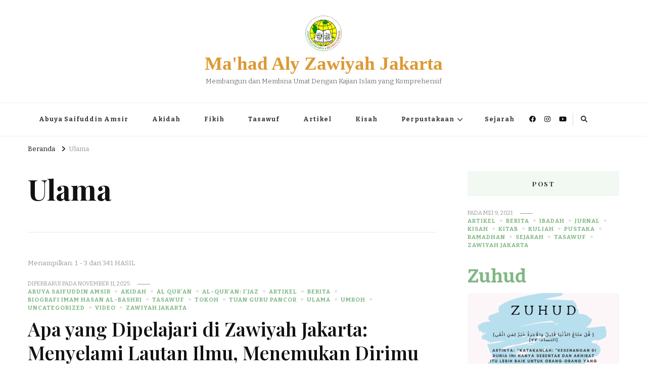

--- FILE ---
content_type: text/html; charset=UTF-8
request_url: https://www.zawiyahjakarta.or.id/category/ulama/
body_size: 19064
content:
    <!DOCTYPE html>
    <html lang="id">
    <head itemscope itemtype="http://schema.org/WebSite">
	    <meta charset="UTF-8">
    <meta name="viewport" content="width=device-width, initial-scale=1">
    <link rel="profile" href="http://gmpg.org/xfn/11">
    <meta name='robots' content='index, follow, max-image-preview:large, max-snippet:-1, max-video-preview:-1' />

	<!-- This site is optimized with the Yoast SEO plugin v26.7 - https://yoast.com/wordpress/plugins/seo/ -->
	<title>Ulama Arsip - Ma&#039;had Aly Zawiyah Jakarta</title>
	<link rel="canonical" href="https://www.zawiyahjakarta.or.id/category/ulama/" />
	<link rel="next" href="https://www.zawiyahjakarta.or.id/category/ulama/page/2/" />
	<meta property="og:locale" content="id_ID" />
	<meta property="og:type" content="article" />
	<meta property="og:title" content="Ulama Arsip - Ma&#039;had Aly Zawiyah Jakarta" />
	<meta property="og:url" content="https://www.zawiyahjakarta.or.id/category/ulama/" />
	<meta property="og:site_name" content="Ma&#039;had Aly Zawiyah Jakarta" />
	<meta name="twitter:card" content="summary_large_image" />
	<script type="application/ld+json" class="yoast-schema-graph">{"@context":"https://schema.org","@graph":[{"@type":"CollectionPage","@id":"https://www.zawiyahjakarta.or.id/category/ulama/","url":"https://www.zawiyahjakarta.or.id/category/ulama/","name":"Ulama Arsip - Ma&#039;had Aly Zawiyah Jakarta","isPartOf":{"@id":"https://www.zawiyahjakarta.or.id/#website"},"primaryImageOfPage":{"@id":"https://www.zawiyahjakarta.or.id/category/ulama/#primaryimage"},"image":{"@id":"https://www.zawiyahjakarta.or.id/category/ulama/#primaryimage"},"thumbnailUrl":"https://www.zawiyahjakarta.or.id/wp-content/uploads/2025/11/mahad-aly-19.png","breadcrumb":{"@id":"https://www.zawiyahjakarta.or.id/category/ulama/#breadcrumb"},"inLanguage":"id"},{"@type":"ImageObject","inLanguage":"id","@id":"https://www.zawiyahjakarta.or.id/category/ulama/#primaryimage","url":"https://www.zawiyahjakarta.or.id/wp-content/uploads/2025/11/mahad-aly-19.png","contentUrl":"https://www.zawiyahjakarta.or.id/wp-content/uploads/2025/11/mahad-aly-19.png","width":1080,"height":1350},{"@type":"BreadcrumbList","@id":"https://www.zawiyahjakarta.or.id/category/ulama/#breadcrumb","itemListElement":[{"@type":"ListItem","position":1,"name":"Beranda","item":"https://www.zawiyahjakarta.or.id/"},{"@type":"ListItem","position":2,"name":"Ulama"}]},{"@type":"WebSite","@id":"https://www.zawiyahjakarta.or.id/#website","url":"https://www.zawiyahjakarta.or.id/","name":"Ma&#039;had Aly Zawiyah Jakarta","description":"Membangun dan Membina Umat Dengan Kajian Islam yang Komprehensif","publisher":{"@id":"https://www.zawiyahjakarta.or.id/#organization"},"potentialAction":[{"@type":"SearchAction","target":{"@type":"EntryPoint","urlTemplate":"https://www.zawiyahjakarta.or.id/?s={search_term_string}"},"query-input":{"@type":"PropertyValueSpecification","valueRequired":true,"valueName":"search_term_string"}}],"inLanguage":"id"},{"@type":"Organization","@id":"https://www.zawiyahjakarta.or.id/#organization","name":"Ma&#039;had Aly Zawiyah Jakarta","url":"https://www.zawiyahjakarta.or.id/","logo":{"@type":"ImageObject","inLanguage":"id","@id":"https://www.zawiyahjakarta.or.id/#/schema/logo/image/","url":"https://www.zawiyahjakarta.or.id/wp-content/uploads/2023/04/cropped-Logo.png","contentUrl":"https://www.zawiyahjakarta.or.id/wp-content/uploads/2023/04/cropped-Logo.png","width":271,"height":271,"caption":"Ma&#039;had Aly Zawiyah Jakarta"},"image":{"@id":"https://www.zawiyahjakarta.or.id/#/schema/logo/image/"},"sameAs":["https://m.facebook.com/zawiyahjakartaofficial/","https://www.google.com/url?sa=t&amp;source=web&amp;rct=j&amp;url=https://www.instagram.com/mahadalyzawiyah_/?hl=id&amp;ved=2ahUKEwjk6_Cl-eDtAhWk4nMBHVTeAxIQjjgwAHoECAEQAQ&amp;usg=AOvVaw3KrsGR0MjvVncpeUpMh_tY","https://www.google.com/url?sa=t&amp;source=web&amp;rct=j&amp;url=https://m.youtube.com/channel/UCtuFDr6GF_dK5MvWniUdNHQ&amp;ved=2ahUKEwiz58DI-eDtAhUBjuYKHf79AJAQjjgwAHoECAEQAQ&amp;usg=AOvVaw2ypQCwddz-q7I2QQ0K7yTk"]}]}</script>
	<!-- / Yoast SEO plugin. -->


<link rel='dns-prefetch' href='//fonts.googleapis.com' />
<link rel="alternate" type="application/rss+xml" title="Ma&#039;had Aly Zawiyah Jakarta &raquo; Feed" href="https://www.zawiyahjakarta.or.id/feed/" />
<link rel="alternate" type="application/rss+xml" title="Ma&#039;had Aly Zawiyah Jakarta &raquo; Umpan Komentar" href="https://www.zawiyahjakarta.or.id/comments/feed/" />
<link rel="alternate" type="application/rss+xml" title="Ma&#039;had Aly Zawiyah Jakarta &raquo; Ulama Umpan Kategori" href="https://www.zawiyahjakarta.or.id/category/ulama/feed/" />
<style id='wp-img-auto-sizes-contain-inline-css' type='text/css'>
img:is([sizes=auto i],[sizes^="auto," i]){contain-intrinsic-size:3000px 1500px}
/*# sourceURL=wp-img-auto-sizes-contain-inline-css */
</style>
<link rel='stylesheet' id='hfe-widgets-style-css' href='https://www.zawiyahjakarta.or.id/wp-content/plugins/header-footer-elementor/inc/widgets-css/frontend.css?ver=2.8.1' type='text/css' media='all' />
<style id='wp-emoji-styles-inline-css' type='text/css'>

	img.wp-smiley, img.emoji {
		display: inline !important;
		border: none !important;
		box-shadow: none !important;
		height: 1em !important;
		width: 1em !important;
		margin: 0 0.07em !important;
		vertical-align: -0.1em !important;
		background: none !important;
		padding: 0 !important;
	}
/*# sourceURL=wp-emoji-styles-inline-css */
</style>
<link rel='stylesheet' id='wp-block-library-css' href='https://www.zawiyahjakarta.or.id/wp-includes/css/dist/block-library/style.min.css?ver=6.9' type='text/css' media='all' />
<style id='classic-theme-styles-inline-css' type='text/css'>
/*! This file is auto-generated */
.wp-block-button__link{color:#fff;background-color:#32373c;border-radius:9999px;box-shadow:none;text-decoration:none;padding:calc(.667em + 2px) calc(1.333em + 2px);font-size:1.125em}.wp-block-file__button{background:#32373c;color:#fff;text-decoration:none}
/*# sourceURL=/wp-includes/css/classic-themes.min.css */
</style>
<style id='global-styles-inline-css' type='text/css'>
:root{--wp--preset--aspect-ratio--square: 1;--wp--preset--aspect-ratio--4-3: 4/3;--wp--preset--aspect-ratio--3-4: 3/4;--wp--preset--aspect-ratio--3-2: 3/2;--wp--preset--aspect-ratio--2-3: 2/3;--wp--preset--aspect-ratio--16-9: 16/9;--wp--preset--aspect-ratio--9-16: 9/16;--wp--preset--color--black: #000000;--wp--preset--color--cyan-bluish-gray: #abb8c3;--wp--preset--color--white: #ffffff;--wp--preset--color--pale-pink: #f78da7;--wp--preset--color--vivid-red: #cf2e2e;--wp--preset--color--luminous-vivid-orange: #ff6900;--wp--preset--color--luminous-vivid-amber: #fcb900;--wp--preset--color--light-green-cyan: #7bdcb5;--wp--preset--color--vivid-green-cyan: #00d084;--wp--preset--color--pale-cyan-blue: #8ed1fc;--wp--preset--color--vivid-cyan-blue: #0693e3;--wp--preset--color--vivid-purple: #9b51e0;--wp--preset--gradient--vivid-cyan-blue-to-vivid-purple: linear-gradient(135deg,rgb(6,147,227) 0%,rgb(155,81,224) 100%);--wp--preset--gradient--light-green-cyan-to-vivid-green-cyan: linear-gradient(135deg,rgb(122,220,180) 0%,rgb(0,208,130) 100%);--wp--preset--gradient--luminous-vivid-amber-to-luminous-vivid-orange: linear-gradient(135deg,rgb(252,185,0) 0%,rgb(255,105,0) 100%);--wp--preset--gradient--luminous-vivid-orange-to-vivid-red: linear-gradient(135deg,rgb(255,105,0) 0%,rgb(207,46,46) 100%);--wp--preset--gradient--very-light-gray-to-cyan-bluish-gray: linear-gradient(135deg,rgb(238,238,238) 0%,rgb(169,184,195) 100%);--wp--preset--gradient--cool-to-warm-spectrum: linear-gradient(135deg,rgb(74,234,220) 0%,rgb(151,120,209) 20%,rgb(207,42,186) 40%,rgb(238,44,130) 60%,rgb(251,105,98) 80%,rgb(254,248,76) 100%);--wp--preset--gradient--blush-light-purple: linear-gradient(135deg,rgb(255,206,236) 0%,rgb(152,150,240) 100%);--wp--preset--gradient--blush-bordeaux: linear-gradient(135deg,rgb(254,205,165) 0%,rgb(254,45,45) 50%,rgb(107,0,62) 100%);--wp--preset--gradient--luminous-dusk: linear-gradient(135deg,rgb(255,203,112) 0%,rgb(199,81,192) 50%,rgb(65,88,208) 100%);--wp--preset--gradient--pale-ocean: linear-gradient(135deg,rgb(255,245,203) 0%,rgb(182,227,212) 50%,rgb(51,167,181) 100%);--wp--preset--gradient--electric-grass: linear-gradient(135deg,rgb(202,248,128) 0%,rgb(113,206,126) 100%);--wp--preset--gradient--midnight: linear-gradient(135deg,rgb(2,3,129) 0%,rgb(40,116,252) 100%);--wp--preset--font-size--small: 13px;--wp--preset--font-size--medium: 20px;--wp--preset--font-size--large: 36px;--wp--preset--font-size--x-large: 42px;--wp--preset--spacing--20: 0.44rem;--wp--preset--spacing--30: 0.67rem;--wp--preset--spacing--40: 1rem;--wp--preset--spacing--50: 1.5rem;--wp--preset--spacing--60: 2.25rem;--wp--preset--spacing--70: 3.38rem;--wp--preset--spacing--80: 5.06rem;--wp--preset--shadow--natural: 6px 6px 9px rgba(0, 0, 0, 0.2);--wp--preset--shadow--deep: 12px 12px 50px rgba(0, 0, 0, 0.4);--wp--preset--shadow--sharp: 6px 6px 0px rgba(0, 0, 0, 0.2);--wp--preset--shadow--outlined: 6px 6px 0px -3px rgb(255, 255, 255), 6px 6px rgb(0, 0, 0);--wp--preset--shadow--crisp: 6px 6px 0px rgb(0, 0, 0);}:where(.is-layout-flex){gap: 0.5em;}:where(.is-layout-grid){gap: 0.5em;}body .is-layout-flex{display: flex;}.is-layout-flex{flex-wrap: wrap;align-items: center;}.is-layout-flex > :is(*, div){margin: 0;}body .is-layout-grid{display: grid;}.is-layout-grid > :is(*, div){margin: 0;}:where(.wp-block-columns.is-layout-flex){gap: 2em;}:where(.wp-block-columns.is-layout-grid){gap: 2em;}:where(.wp-block-post-template.is-layout-flex){gap: 1.25em;}:where(.wp-block-post-template.is-layout-grid){gap: 1.25em;}.has-black-color{color: var(--wp--preset--color--black) !important;}.has-cyan-bluish-gray-color{color: var(--wp--preset--color--cyan-bluish-gray) !important;}.has-white-color{color: var(--wp--preset--color--white) !important;}.has-pale-pink-color{color: var(--wp--preset--color--pale-pink) !important;}.has-vivid-red-color{color: var(--wp--preset--color--vivid-red) !important;}.has-luminous-vivid-orange-color{color: var(--wp--preset--color--luminous-vivid-orange) !important;}.has-luminous-vivid-amber-color{color: var(--wp--preset--color--luminous-vivid-amber) !important;}.has-light-green-cyan-color{color: var(--wp--preset--color--light-green-cyan) !important;}.has-vivid-green-cyan-color{color: var(--wp--preset--color--vivid-green-cyan) !important;}.has-pale-cyan-blue-color{color: var(--wp--preset--color--pale-cyan-blue) !important;}.has-vivid-cyan-blue-color{color: var(--wp--preset--color--vivid-cyan-blue) !important;}.has-vivid-purple-color{color: var(--wp--preset--color--vivid-purple) !important;}.has-black-background-color{background-color: var(--wp--preset--color--black) !important;}.has-cyan-bluish-gray-background-color{background-color: var(--wp--preset--color--cyan-bluish-gray) !important;}.has-white-background-color{background-color: var(--wp--preset--color--white) !important;}.has-pale-pink-background-color{background-color: var(--wp--preset--color--pale-pink) !important;}.has-vivid-red-background-color{background-color: var(--wp--preset--color--vivid-red) !important;}.has-luminous-vivid-orange-background-color{background-color: var(--wp--preset--color--luminous-vivid-orange) !important;}.has-luminous-vivid-amber-background-color{background-color: var(--wp--preset--color--luminous-vivid-amber) !important;}.has-light-green-cyan-background-color{background-color: var(--wp--preset--color--light-green-cyan) !important;}.has-vivid-green-cyan-background-color{background-color: var(--wp--preset--color--vivid-green-cyan) !important;}.has-pale-cyan-blue-background-color{background-color: var(--wp--preset--color--pale-cyan-blue) !important;}.has-vivid-cyan-blue-background-color{background-color: var(--wp--preset--color--vivid-cyan-blue) !important;}.has-vivid-purple-background-color{background-color: var(--wp--preset--color--vivid-purple) !important;}.has-black-border-color{border-color: var(--wp--preset--color--black) !important;}.has-cyan-bluish-gray-border-color{border-color: var(--wp--preset--color--cyan-bluish-gray) !important;}.has-white-border-color{border-color: var(--wp--preset--color--white) !important;}.has-pale-pink-border-color{border-color: var(--wp--preset--color--pale-pink) !important;}.has-vivid-red-border-color{border-color: var(--wp--preset--color--vivid-red) !important;}.has-luminous-vivid-orange-border-color{border-color: var(--wp--preset--color--luminous-vivid-orange) !important;}.has-luminous-vivid-amber-border-color{border-color: var(--wp--preset--color--luminous-vivid-amber) !important;}.has-light-green-cyan-border-color{border-color: var(--wp--preset--color--light-green-cyan) !important;}.has-vivid-green-cyan-border-color{border-color: var(--wp--preset--color--vivid-green-cyan) !important;}.has-pale-cyan-blue-border-color{border-color: var(--wp--preset--color--pale-cyan-blue) !important;}.has-vivid-cyan-blue-border-color{border-color: var(--wp--preset--color--vivid-cyan-blue) !important;}.has-vivid-purple-border-color{border-color: var(--wp--preset--color--vivid-purple) !important;}.has-vivid-cyan-blue-to-vivid-purple-gradient-background{background: var(--wp--preset--gradient--vivid-cyan-blue-to-vivid-purple) !important;}.has-light-green-cyan-to-vivid-green-cyan-gradient-background{background: var(--wp--preset--gradient--light-green-cyan-to-vivid-green-cyan) !important;}.has-luminous-vivid-amber-to-luminous-vivid-orange-gradient-background{background: var(--wp--preset--gradient--luminous-vivid-amber-to-luminous-vivid-orange) !important;}.has-luminous-vivid-orange-to-vivid-red-gradient-background{background: var(--wp--preset--gradient--luminous-vivid-orange-to-vivid-red) !important;}.has-very-light-gray-to-cyan-bluish-gray-gradient-background{background: var(--wp--preset--gradient--very-light-gray-to-cyan-bluish-gray) !important;}.has-cool-to-warm-spectrum-gradient-background{background: var(--wp--preset--gradient--cool-to-warm-spectrum) !important;}.has-blush-light-purple-gradient-background{background: var(--wp--preset--gradient--blush-light-purple) !important;}.has-blush-bordeaux-gradient-background{background: var(--wp--preset--gradient--blush-bordeaux) !important;}.has-luminous-dusk-gradient-background{background: var(--wp--preset--gradient--luminous-dusk) !important;}.has-pale-ocean-gradient-background{background: var(--wp--preset--gradient--pale-ocean) !important;}.has-electric-grass-gradient-background{background: var(--wp--preset--gradient--electric-grass) !important;}.has-midnight-gradient-background{background: var(--wp--preset--gradient--midnight) !important;}.has-small-font-size{font-size: var(--wp--preset--font-size--small) !important;}.has-medium-font-size{font-size: var(--wp--preset--font-size--medium) !important;}.has-large-font-size{font-size: var(--wp--preset--font-size--large) !important;}.has-x-large-font-size{font-size: var(--wp--preset--font-size--x-large) !important;}
:where(.wp-block-post-template.is-layout-flex){gap: 1.25em;}:where(.wp-block-post-template.is-layout-grid){gap: 1.25em;}
:where(.wp-block-term-template.is-layout-flex){gap: 1.25em;}:where(.wp-block-term-template.is-layout-grid){gap: 1.25em;}
:where(.wp-block-columns.is-layout-flex){gap: 2em;}:where(.wp-block-columns.is-layout-grid){gap: 2em;}
:root :where(.wp-block-pullquote){font-size: 1.5em;line-height: 1.6;}
/*# sourceURL=global-styles-inline-css */
</style>
<link rel='stylesheet' id='blossomthemes-instagram-feed-css' href='https://www.zawiyahjakarta.or.id/wp-content/plugins/blossomthemes-instagram-feed/public/css/blossomthemes-instagram-feed-public.min.css?ver=2.0.1' type='text/css' media='all' />
<link rel='stylesheet' id='magnific-popup-css' href='https://www.zawiyahjakarta.or.id/wp-content/plugins/blossomthemes-instagram-feed/public/css/magnific-popup.min.css?ver=1.0.0' type='text/css' media='all' />
<link rel='stylesheet' id='dashicons-css' href='https://www.zawiyahjakarta.or.id/wp-includes/css/dashicons.min.css?ver=6.9' type='text/css' media='all' />
<link rel='stylesheet' id='everest-forms-general-css' href='https://www.zawiyahjakarta.or.id/wp-content/plugins/everest-forms/assets/css/everest-forms.css?ver=3.4.1' type='text/css' media='all' />
<link rel='stylesheet' id='jquery-intl-tel-input-css' href='https://www.zawiyahjakarta.or.id/wp-content/plugins/everest-forms/assets/css/intlTelInput.css?ver=3.4.1' type='text/css' media='all' />
<link rel='stylesheet' id='fb-widget-frontend-style-css' href='https://www.zawiyahjakarta.or.id/wp-content/plugins/facebook-pagelike-widget/assets/css/style.css?ver=1.0.0' type='text/css' media='all' />
<link rel='stylesheet' id='wbg-selectize-css' href='https://www.zawiyahjakarta.or.id/wp-content/plugins/wp-books-gallery/assets/css/selectize.bootstrap3.min.css?ver=4.7.7' type='text/css' media='' />
<link rel='stylesheet' id='wbg-font-awesome-css' href='https://www.zawiyahjakarta.or.id/wp-content/plugins/wp-books-gallery/assets/css/fontawesome/css/all.min.css?ver=4.7.7' type='text/css' media='' />
<link rel='stylesheet' id='wbg-front-css' href='https://www.zawiyahjakarta.or.id/wp-content/plugins/wp-books-gallery/assets/css/wbg-front.css?ver=4.7.7' type='text/css' media='' />
<link rel='stylesheet' id='hfe-style-css' href='https://www.zawiyahjakarta.or.id/wp-content/plugins/header-footer-elementor/assets/css/header-footer-elementor.css?ver=2.8.1' type='text/css' media='all' />
<link rel='stylesheet' id='elementor-icons-css' href='https://www.zawiyahjakarta.or.id/wp-content/plugins/elementor/assets/lib/eicons/css/elementor-icons.min.css?ver=5.45.0' type='text/css' media='all' />
<link rel='stylesheet' id='elementor-frontend-css' href='https://www.zawiyahjakarta.or.id/wp-content/plugins/elementor/assets/css/frontend.min.css?ver=3.34.1' type='text/css' media='all' />
<link rel='stylesheet' id='elementor-post-3-css' href='https://www.zawiyahjakarta.or.id/wp-content/uploads/elementor/css/post-3.css?ver=1768604789' type='text/css' media='all' />
<link rel='stylesheet' id='owl-carousel-css' href='https://www.zawiyahjakarta.or.id/wp-content/themes/vilva/css/owl.carousel.min.css?ver=2.3.4' type='text/css' media='all' />
<link rel='stylesheet' id='vilva-google-fonts-css' href='https://fonts.googleapis.com/css?family=Bitter%3A100%2C200%2C300%2Cregular%2C500%2C600%2C700%2C800%2C900%2C100italic%2C200italic%2C300italic%2Citalic%2C500italic%2C600italic%2C700italic%2C800italic%2C900italic%7CPlayfair+Display%3Aregular%2C500%2C600%2C700%2C800%2C900%2Citalic%2C500italic%2C600italic%2C700italic%2C800italic%2C900italic' type='text/css' media='all' />
<link rel='stylesheet' id='yummy-recipe-parent-style-css' href='https://www.zawiyahjakarta.or.id/wp-content/themes/vilva/style.css?ver=6.9' type='text/css' media='all' />
<link rel='stylesheet' id='animate-css' href='https://www.zawiyahjakarta.or.id/wp-content/themes/vilva/css/animate.min.css?ver=3.5.2' type='text/css' media='all' />
<link rel='stylesheet' id='vilva-css' href='https://www.zawiyahjakarta.or.id/wp-content/themes/yummy-recipe/style.css?ver=1.0.1' type='text/css' media='all' />
<link rel='stylesheet' id='vilva-gutenberg-css' href='https://www.zawiyahjakarta.or.id/wp-content/themes/vilva/css/gutenberg.min.css?ver=1.0.1' type='text/css' media='all' />
<link rel='stylesheet' id='hfe-elementor-icons-css' href='https://www.zawiyahjakarta.or.id/wp-content/plugins/elementor/assets/lib/eicons/css/elementor-icons.min.css?ver=5.34.0' type='text/css' media='all' />
<link rel='stylesheet' id='hfe-icons-list-css' href='https://www.zawiyahjakarta.or.id/wp-content/plugins/elementor/assets/css/widget-icon-list.min.css?ver=3.24.3' type='text/css' media='all' />
<link rel='stylesheet' id='hfe-social-icons-css' href='https://www.zawiyahjakarta.or.id/wp-content/plugins/elementor/assets/css/widget-social-icons.min.css?ver=3.24.0' type='text/css' media='all' />
<link rel='stylesheet' id='hfe-social-share-icons-brands-css' href='https://www.zawiyahjakarta.or.id/wp-content/plugins/elementor/assets/lib/font-awesome/css/brands.css?ver=5.15.3' type='text/css' media='all' />
<link rel='stylesheet' id='hfe-social-share-icons-fontawesome-css' href='https://www.zawiyahjakarta.or.id/wp-content/plugins/elementor/assets/lib/font-awesome/css/fontawesome.css?ver=5.15.3' type='text/css' media='all' />
<link rel='stylesheet' id='hfe-nav-menu-icons-css' href='https://www.zawiyahjakarta.or.id/wp-content/plugins/elementor/assets/lib/font-awesome/css/solid.css?ver=5.15.3' type='text/css' media='all' />
<link rel='stylesheet' id='elementor-gf-roboto-css' href='https://fonts.googleapis.com/css?family=Roboto:100,100italic,200,200italic,300,300italic,400,400italic,500,500italic,600,600italic,700,700italic,800,800italic,900,900italic&#038;display=auto' type='text/css' media='all' />
<link rel='stylesheet' id='elementor-gf-robotoslab-css' href='https://fonts.googleapis.com/css?family=Roboto+Slab:100,100italic,200,200italic,300,300italic,400,400italic,500,500italic,600,600italic,700,700italic,800,800italic,900,900italic&#038;display=auto' type='text/css' media='all' />
<script type="text/javascript" src="https://www.zawiyahjakarta.or.id/wp-includes/js/jquery/jquery.min.js?ver=3.7.1" id="jquery-core-js"></script>
<script type="text/javascript" src="https://www.zawiyahjakarta.or.id/wp-includes/js/jquery/jquery-migrate.min.js?ver=3.4.1" id="jquery-migrate-js"></script>
<script type="text/javascript" id="jquery-js-after">
/* <![CDATA[ */
!function($){"use strict";$(document).ready(function(){$(this).scrollTop()>100&&$(".hfe-scroll-to-top-wrap").removeClass("hfe-scroll-to-top-hide"),$(window).scroll(function(){$(this).scrollTop()<100?$(".hfe-scroll-to-top-wrap").fadeOut(300):$(".hfe-scroll-to-top-wrap").fadeIn(300)}),$(".hfe-scroll-to-top-wrap").on("click",function(){$("html, body").animate({scrollTop:0},300);return!1})})}(jQuery);
!function($){'use strict';$(document).ready(function(){var bar=$('.hfe-reading-progress-bar');if(!bar.length)return;$(window).on('scroll',function(){var s=$(window).scrollTop(),d=$(document).height()-$(window).height(),p=d? s/d*100:0;bar.css('width',p+'%')});});}(jQuery);
//# sourceURL=jquery-js-after
/* ]]> */
</script>
<script type="text/javascript" src="https://www.zawiyahjakarta.or.id/wp-content/plugins/sticky-menu-or-anything-on-scroll/assets/js/jq-sticky-anything.min.js?ver=2.1.1" id="stickyAnythingLib-js"></script>
<link rel="https://api.w.org/" href="https://www.zawiyahjakarta.or.id/wp-json/" /><link rel="alternate" title="JSON" type="application/json" href="https://www.zawiyahjakarta.or.id/wp-json/wp/v2/categories/478" /><link rel="EditURI" type="application/rsd+xml" title="RSD" href="https://www.zawiyahjakarta.or.id/xmlrpc.php?rsd" />
<meta name="generator" content="WordPress 6.9" />
<meta name="generator" content="Everest Forms 3.4.1" />
<style id="essential-blocks-global-styles">
            :root {
                --eb-global-primary-color: #101828;
--eb-global-secondary-color: #475467;
--eb-global-tertiary-color: #98A2B3;
--eb-global-text-color: #475467;
--eb-global-heading-color: #1D2939;
--eb-global-link-color: #444CE7;
--eb-global-background-color: #F9FAFB;
--eb-global-button-text-color: #FFFFFF;
--eb-global-button-background-color: #101828;
--eb-gradient-primary-color: linear-gradient(90deg, hsla(259, 84%, 78%, 1) 0%, hsla(206, 67%, 75%, 1) 100%);
--eb-gradient-secondary-color: linear-gradient(90deg, hsla(18, 76%, 85%, 1) 0%, hsla(203, 69%, 84%, 1) 100%);
--eb-gradient-tertiary-color: linear-gradient(90deg, hsla(248, 21%, 15%, 1) 0%, hsla(250, 14%, 61%, 1) 100%);
--eb-gradient-background-color: linear-gradient(90deg, rgb(250, 250, 250) 0%, rgb(233, 233, 233) 49%, rgb(244, 243, 243) 100%);

                --eb-tablet-breakpoint: 1024px;
--eb-mobile-breakpoint: 767px;

            }
            
            
        </style><style id="mystickymenu" type="text/css">#mysticky-nav { width:100%; position: static; height: auto !important; }#mysticky-nav.wrapfixed { position:fixed; left: 0px; margin-top:0px;  z-index: 99990; -webkit-transition: 0.1s; -moz-transition: 0.1s; -o-transition: 0.1s; transition: 0.1s; -ms-filter:"progid:DXImageTransform.Microsoft.Alpha(Opacity=100)"; filter: alpha(opacity=100); opacity:1; background-color: #a5d682;}#mysticky-nav.wrapfixed .myfixed{ background-color: #a5d682; position: relative;top: auto;left: auto;right: auto;}#mysticky-nav.wrapfixed ul li.menu-item a { color: #ffffff;}#mysticky-nav .myfixed { margin:0 auto; float:none; border:0px; background:none; max-width:100%; }</style>			<style type="text/css">
																															</style>
			<!-- Analytics by WP Statistics - https://wp-statistics.com -->
<meta name="generator" content="Elementor 3.34.1; features: additional_custom_breakpoints; settings: css_print_method-external, google_font-enabled, font_display-auto">
<style type="text/css">.recentcomments a{display:inline !important;padding:0 !important;margin:0 !important;}</style>			<style>
				.e-con.e-parent:nth-of-type(n+4):not(.e-lazyloaded):not(.e-no-lazyload),
				.e-con.e-parent:nth-of-type(n+4):not(.e-lazyloaded):not(.e-no-lazyload) * {
					background-image: none !important;
				}
				@media screen and (max-height: 1024px) {
					.e-con.e-parent:nth-of-type(n+3):not(.e-lazyloaded):not(.e-no-lazyload),
					.e-con.e-parent:nth-of-type(n+3):not(.e-lazyloaded):not(.e-no-lazyload) * {
						background-image: none !important;
					}
				}
				@media screen and (max-height: 640px) {
					.e-con.e-parent:nth-of-type(n+2):not(.e-lazyloaded):not(.e-no-lazyload),
					.e-con.e-parent:nth-of-type(n+2):not(.e-lazyloaded):not(.e-no-lazyload) * {
						background-image: none !important;
					}
				}
			</style>
			<link rel="icon" href="https://www.zawiyahjakarta.or.id/wp-content/uploads/2020/12/cropped-160877ff1914-picsay-scaled-4-32x32.jpg" sizes="32x32" />
<link rel="icon" href="https://www.zawiyahjakarta.or.id/wp-content/uploads/2020/12/cropped-160877ff1914-picsay-scaled-4-192x192.jpg" sizes="192x192" />
<link rel="apple-touch-icon" href="https://www.zawiyahjakarta.or.id/wp-content/uploads/2020/12/cropped-160877ff1914-picsay-scaled-4-180x180.jpg" />
<meta name="msapplication-TileImage" content="https://www.zawiyahjakarta.or.id/wp-content/uploads/2020/12/cropped-160877ff1914-picsay-scaled-4-270x270.jpg" />
<style type='text/css' media='all'>     
    .content-newsletter .blossomthemes-email-newsletter-wrapper.bg-img:after,
    .widget_blossomthemes_email_newsletter_widget .blossomthemes-email-newsletter-wrapper:after{
        background: rgba(128, 183, 132, 0.8);    }
    
    /*Typography*/

    body,
    button,
    input,
    select,
    optgroup,
    textarea{
        font-family : Bitter;
        font-size   : 17px;        
    }

    :root {
        --primary-font: Bitter;
        --secondary-font: Playfair Display;
        --primary-color: #80b784;
        --primary-color-rgb: 128, 183, 132;
    }
    
    .site-branding .site-title-wrap .site-title{
        font-size   : 37px;
        font-family : "Times New Roman", Times, serif;
        font-weight : 700;
        font-style  : normal;
    }
    
    .site-branding .site-title-wrap .site-title a{
        color: #dd9933;
    }
    
    .custom-logo-link img{
        width: 72px;
        max-width: 100%;
    }

    .comment-body .reply .comment-reply-link:hover:before {
        background-image: url('data:image/svg+xml; utf-8, <svg xmlns="http://www.w3.org/2000/svg" width="18" height="15" viewBox="0 0 18 15"><path d="M934,147.2a11.941,11.941,0,0,1,7.5,3.7,16.063,16.063,0,0,1,3.5,7.3c-2.4-3.4-6.1-5.1-11-5.1v4.1l-7-7,7-7Z" transform="translate(-927 -143.2)" fill="%2380b784"/></svg>');
    }

    .site-header.style-five .header-mid .search-form .search-submit:hover {
        background-image: url('data:image/svg+xml; utf-8, <svg xmlns="http://www.w3.org/2000/svg" viewBox="0 0 512 512"><path fill="%2380b784" d="M508.5 468.9L387.1 347.5c-2.3-2.3-5.3-3.5-8.5-3.5h-13.2c31.5-36.5 50.6-84 50.6-136C416 93.1 322.9 0 208 0S0 93.1 0 208s93.1 208 208 208c52 0 99.5-19.1 136-50.6v13.2c0 3.2 1.3 6.2 3.5 8.5l121.4 121.4c4.7 4.7 12.3 4.7 17 0l22.6-22.6c4.7-4.7 4.7-12.3 0-17zM208 368c-88.4 0-160-71.6-160-160S119.6 48 208 48s160 71.6 160 160-71.6 160-160 160z"></path></svg>');
    }

    .site-header.style-seven .header-bottom .search-form .search-submit:hover {
        background-image: url('data:image/svg+xml; utf-8, <svg xmlns="http://www.w3.org/2000/svg" viewBox="0 0 512 512"><path fill="%2380b784" d="M508.5 468.9L387.1 347.5c-2.3-2.3-5.3-3.5-8.5-3.5h-13.2c31.5-36.5 50.6-84 50.6-136C416 93.1 322.9 0 208 0S0 93.1 0 208s93.1 208 208 208c52 0 99.5-19.1 136-50.6v13.2c0 3.2 1.3 6.2 3.5 8.5l121.4 121.4c4.7 4.7 12.3 4.7 17 0l22.6-22.6c4.7-4.7 4.7-12.3 0-17zM208 368c-88.4 0-160-71.6-160-160S119.6 48 208 48s160 71.6 160 160-71.6 160-160 160z"></path></svg>');
    }

    .site-header.style-fourteen .search-form .search-submit:hover {
        background-image: url('data:image/svg+xml; utf-8, <svg xmlns="http://www.w3.org/2000/svg" viewBox="0 0 512 512"><path fill="%2380b784" d="M508.5 468.9L387.1 347.5c-2.3-2.3-5.3-3.5-8.5-3.5h-13.2c31.5-36.5 50.6-84 50.6-136C416 93.1 322.9 0 208 0S0 93.1 0 208s93.1 208 208 208c52 0 99.5-19.1 136-50.6v13.2c0 3.2 1.3 6.2 3.5 8.5l121.4 121.4c4.7 4.7 12.3 4.7 17 0l22.6-22.6c4.7-4.7 4.7-12.3 0-17zM208 368c-88.4 0-160-71.6-160-160S119.6 48 208 48s160 71.6 160 160-71.6 160-160 160z"></path></svg>');
    }

    .search-results .content-area > .page-header .search-submit:hover {
        background-image: url('data:image/svg+xml; utf-8, <svg xmlns="http://www.w3.org/2000/svg" viewBox="0 0 512 512"><path fill="%2380b784" d="M508.5 468.9L387.1 347.5c-2.3-2.3-5.3-3.5-8.5-3.5h-13.2c31.5-36.5 50.6-84 50.6-136C416 93.1 322.9 0 208 0S0 93.1 0 208s93.1 208 208 208c52 0 99.5-19.1 136-50.6v13.2c0 3.2 1.3 6.2 3.5 8.5l121.4 121.4c4.7 4.7 12.3 4.7 17 0l22.6-22.6c4.7-4.7 4.7-12.3 0-17zM208 368c-88.4 0-160-71.6-160-160S119.6 48 208 48s160 71.6 160 160-71.6 160-160 160z"></path></svg>');
    }
           
    </style></head>

<body class="archive category category-ulama category-478 wp-custom-logo wp-embed-responsive wp-theme-vilva wp-child-theme-yummy-recipe everest-forms-no-js ehf-template-vilva ehf-stylesheet-yummy-recipe hfeed post-layout-one rightsidebar elementor-default elementor-kit-3" itemscope itemtype="http://schema.org/WebPage">

    <div id="page" class="site">
        <a class="skip-link" href="#content">Lompat ke Konten</a>
            <header id="masthead" class="site-header style-two" itemscope itemtype="http://schema.org/WPHeader">
            <div class="header-mid">
                <div class="container">
                            <div class="site-branding has-logo-text" itemscope itemtype="http://schema.org/Organization">  
            <div class="site-logo">
                <a href="https://www.zawiyahjakarta.or.id/" class="custom-logo-link" rel="home"><img fetchpriority="high" width="271" height="271" src="https://www.zawiyahjakarta.or.id/wp-content/uploads/2023/04/cropped-Logo.png" class="custom-logo" alt="Ma&#039;had Aly Zawiyah Jakarta" decoding="async" srcset="https://www.zawiyahjakarta.or.id/wp-content/uploads/2023/04/cropped-Logo.png 271w, https://www.zawiyahjakarta.or.id/wp-content/uploads/2023/04/cropped-Logo-150x150.png 150w, https://www.zawiyahjakarta.or.id/wp-content/uploads/2023/04/cropped-Logo-45x45.png 45w, https://www.zawiyahjakarta.or.id/wp-content/uploads/2023/04/cropped-Logo-100x100.png 100w" sizes="(max-width: 271px) 100vw, 271px" /></a>            </div>

            <div class="site-title-wrap">                    <p class="site-title" itemprop="name"><a href="https://www.zawiyahjakarta.or.id/" rel="home" itemprop="url">Ma&#039;had Aly Zawiyah Jakarta</a></p>
                                    <p class="site-description" itemprop="description">Membangun dan Membina Umat Dengan Kajian Islam yang Komprehensif</p>
                </div>        </div>    
                    </div>
            </div><!-- .header-mid -->
            <div class="header-bottom">
                <div class="container">
                    	<nav id="site-navigation" class="main-navigation" itemscope itemtype="http://schema.org/SiteNavigationElement">
                    <button class="toggle-btn" data-toggle-target=".main-menu-modal" data-toggle-body-class="showing-main-menu-modal" aria-expanded="false" data-set-focus=".close-main-nav-toggle">
                <span class="toggle-bar"></span>
                <span class="toggle-bar"></span>
                <span class="toggle-bar"></span>
            </button>
                <div class="primary-menu-list main-menu-modal cover-modal" data-modal-target-string=".main-menu-modal">
            <button class="close close-main-nav-toggle" data-toggle-target=".main-menu-modal" data-toggle-body-class="showing-main-menu-modal" aria-expanded="false" data-set-focus=".main-menu-modal"></button>
            <div class="mobile-menu" aria-label="Ponsel">
                <div class="menu-menu2-container"><ul id="primary-menu" class="nav-menu main-menu-modal"><li id="menu-item-2303" class="menu-item menu-item-type-taxonomy menu-item-object-category menu-item-2303"><a href="https://www.zawiyahjakarta.or.id/category/saifuddin-amsir/">Abuya Saifuddin Amsir</a></li>
<li id="menu-item-2304" class="menu-item menu-item-type-taxonomy menu-item-object-category menu-item-2304"><a href="https://www.zawiyahjakarta.or.id/category/akidah/">Akidah</a></li>
<li id="menu-item-2306" class="menu-item menu-item-type-taxonomy menu-item-object-category menu-item-2306"><a href="https://www.zawiyahjakarta.or.id/category/fikih-islam/">Fikih</a></li>
<li id="menu-item-2310" class="menu-item menu-item-type-taxonomy menu-item-object-category menu-item-2310"><a href="https://www.zawiyahjakarta.or.id/category/tasawuf/">Tasawuf</a></li>
<li id="menu-item-2305" class="menu-item menu-item-type-taxonomy menu-item-object-category menu-item-2305"><a href="https://www.zawiyahjakarta.or.id/category/artikel/">Artikel</a></li>
<li id="menu-item-2307" class="menu-item menu-item-type-taxonomy menu-item-object-category menu-item-2307"><a href="https://www.zawiyahjakarta.or.id/category/kisah-islami/">Kisah</a></li>
<li id="menu-item-2308" class="menu-item menu-item-type-taxonomy menu-item-object-category menu-item-has-children menu-item-2308"><a href="https://www.zawiyahjakarta.or.id/category/kitab-kuning/">Perpustakaan</a>
<ul class="sub-menu">
	<li id="menu-item-4082" class="menu-item menu-item-type-post_type menu-item-object-page menu-item-4082"><a href="https://www.zawiyahjakarta.or.id/buku-buku/">Buku-Buku</a></li>
</ul>
</li>
<li id="menu-item-2309" class="menu-item menu-item-type-taxonomy menu-item-object-category menu-item-2309"><a href="https://www.zawiyahjakarta.or.id/category/sejarah-islam/">Sejarah</a></li>
</ul></div>            </div>
        </div>
	</nav><!-- #site-navigation -->
                        <div class="right">
                                                    <div class="header-social">
                                    <ul class="social-networks">
    	            <li>
                <a href="https://www.facebook.com/zawiyahjakartaofficial/" target="_blank" rel="nofollow noopener">
                    <i class="fab fa-facebook"></i>
                </a>
            </li>    	   
                        <li>
                <a href="https://www.instagram.com/mahadalyzawiyah_/?hl=id" target="_blank" rel="nofollow noopener">
                    <i class="fab fa-instagram"></i>
                </a>
            </li>    	   
                        <li>
                <a href="https://www.youtube.com/channel/UCtuFDr6GF_dK5MvWniUdNHQ" target="_blank" rel="nofollow noopener">
                    <i class="fab fa-youtube"></i>
                </a>
            </li>    	   
            	</ul>
                                </div><!-- .header-social -->
                                                    <div class="header-search">                
                                <button class="search-toggle" data-toggle-target=".search-modal" data-toggle-body-class="showing-search-modal" data-set-focus=".search-modal .search-field" aria-expanded="false">
                                    <i class="fas fa-search"></i>
                                </button>
                                <div class="header-search-wrap search-modal cover-modal" data-modal-target-string=".search-modal">
                                    <div class="header-search-inner-wrap">
                                        <form role="search" method="get" class="search-form" action="https://www.zawiyahjakarta.or.id/">
                    <label>
                        <span class="screen-reader-text">Mencari Sesuatu?
                        </span>
                        <input type="search" class="search-field" placeholder="Ketik &amp; Tekan Enter&hellip;" value="" name="s" />
                    </label>                
                    <input type="submit" id="submit-field" class="search-submit" value="Cari" />
                </form>                                        <button class="close" data-toggle-target=".search-modal" data-toggle-body-class="showing-search-modal" data-set-focus=".search-modal .search-field" aria-expanded="false"></button>
                                    </div>
                                </div>
                            </div><!-- .header-search -->
                                  
                    </div><!-- .right -->
                </div>
            </div><!-- .header-bottom -->
        </header>
            <div class="top-bar">
    		<div class="container">
            <div class="breadcrumb-wrapper">
                <div id="crumbs" itemscope itemtype="http://schema.org/BreadcrumbList"> 
                    <span itemprop="itemListElement" itemscope itemtype="http://schema.org/ListItem">
                        <a itemprop="item" href="https://www.zawiyahjakarta.or.id"><span itemprop="name">Beranda</span></a>
                        <meta itemprop="position" content="1" />
                        <span class="separator"><i class="fa fa-angle-right"></i></span>
                    </span><span class="current" itemprop="itemListElement" itemscope itemtype="http://schema.org/ListItem"> <a itemprop="item" href="https://www.zawiyahjakarta.or.id/category/ulama/"><span itemprop="name">Ulama</span></a><meta itemprop="position" content="2" /> </span></div></div><!-- .breadcrumb-wrapper -->    		</div>
    	</div>   
        <div id="content" class="site-content"><div class="container"><div id="primary" class="content-area">
	
	        <header class="page-header">
            <div class="container">
                <h1 class="page-title">Ulama</h1>            </div>
        </header>
        <span class="post-count"> Menampilkan:  1 - 3 dari 341 HASIL </span>     
  
	<main id="main" class="site-main">

	
<article id="post-5034" class="post-5034 post type-post status-publish format-standard has-post-thumbnail hentry category-saifuddin-amsir category-akidah category-al-quran category-al-quran-ijaz category-artikel category-berita category-biografi-imam-hasan-al-bashri category-tasawuf category-tokoh-islam category-tuan-guru-pancor category-ulama category-umroh category-uncategorized category-video category-zawiyah-jakarta" itemscope itemtype="https://schema.org/Blog">
    
	        <header class="entry-header">
            <div class="entry-meta"><span class="posted-on">diperbarui pada <a href="https://www.zawiyahjakarta.or.id/apa-yang-dipelajari-di-zawiyah-jakarta-menyelami-lautan-ilmu-menemukan-dirimu/" rel="bookmark"><time class="entry-date published updated" datetime="2025-11-11T12:48:56+07:00" itemprop="dateModified">November 11, 2025</time><time class="updated" datetime="2025-11-11T12:45:46+07:00" itemprop="datePublished">November 11, 2025</time></a></span><span class="category"><a href="https://www.zawiyahjakarta.or.id/category/saifuddin-amsir/" rel="category tag">Abuya Saifuddin Amsir</a> <a href="https://www.zawiyahjakarta.or.id/category/akidah/" rel="category tag">Akidah</a> <a href="https://www.zawiyahjakarta.or.id/category/al-quran/" rel="category tag">Al Qur'an</a> <a href="https://www.zawiyahjakarta.or.id/category/al-quran-ijaz/" rel="category tag">Al-Qur’an: I’jaz</a> <a href="https://www.zawiyahjakarta.or.id/category/artikel/" rel="category tag">Artikel</a> <a href="https://www.zawiyahjakarta.or.id/category/berita/" rel="category tag">Berita</a> <a href="https://www.zawiyahjakarta.or.id/category/biografi-imam-hasan-al-bashri/" rel="category tag">Biografi Imam Hasan Al-Bashri</a> <a href="https://www.zawiyahjakarta.or.id/category/tasawuf/" rel="category tag">Tasawuf</a> <a href="https://www.zawiyahjakarta.or.id/category/tokoh-islam/" rel="category tag">Tokoh</a> <a href="https://www.zawiyahjakarta.or.id/category/tuan-guru-pancor/" rel="category tag">tuan guru pancor</a> <a href="https://www.zawiyahjakarta.or.id/category/ulama/" rel="category tag">Ulama</a> <a href="https://www.zawiyahjakarta.or.id/category/umroh/" rel="category tag">Umroh</a> <a href="https://www.zawiyahjakarta.or.id/category/uncategorized/" rel="category tag">Uncategorized</a> <a href="https://www.zawiyahjakarta.or.id/category/video/" rel="category tag">Video</a> <a href="https://www.zawiyahjakarta.or.id/category/zawiyah-jakarta/" rel="category tag">zawiyah jakarta</a></span></div><h2 class="entry-title"><a href="https://www.zawiyahjakarta.or.id/apa-yang-dipelajari-di-zawiyah-jakarta-menyelami-lautan-ilmu-menemukan-dirimu/" rel="bookmark">Apa yang Dipelajari di Zawiyah Jakarta: Menyelami Lautan Ilmu, Menemukan Dirimu</a></h2>        </header>    
        <figure class="post-thumbnail"><a href="https://www.zawiyahjakarta.or.id/apa-yang-dipelajari-di-zawiyah-jakarta-menyelami-lautan-ilmu-menemukan-dirimu/" class="post-thumbnail"><img width="900" height="500" src="https://www.zawiyahjakarta.or.id/wp-content/uploads/2025/11/mahad-aly-19-900x500.png" class="attachment-vilva-blog-one size-vilva-blog-one wp-post-image" alt="" itemprop="image" decoding="async" srcset="https://www.zawiyahjakarta.or.id/wp-content/uploads/2025/11/mahad-aly-19-900x500.png 900w, https://www.zawiyahjakarta.or.id/wp-content/uploads/2025/11/mahad-aly-19-1080x600.png 1080w" sizes="(max-width: 900px) 100vw, 900px" /></a></figure><div class="content-wrap"><div class="entry-content" itemprop="text"><p>Apa yang Dipelajari di Zawiyah Jakarta Apa yang Dipelajari di Zawiyah Jakarta: Menyelami Lautan Ilmu, Menemukan Dirimu oleh: Badrah Uyuni Banyak orang bertanya, “Apa sebenarnya &hellip; </p>
</div></div><div class="entry-footer"><div class="button-wrap"><a href="https://www.zawiyahjakarta.or.id/apa-yang-dipelajari-di-zawiyah-jakarta-menyelami-lautan-ilmu-menemukan-dirimu/" class="btn-readmore">Baca Selengkapnya<svg xmlns="http://www.w3.org/2000/svg" width="12" height="24" viewBox="0 0 12 24"><path d="M0,12,12,0,5.564,12,12,24Z" transform="translate(12 24) rotate(180)" fill="#121212"/></svg></a></div></div></article><!-- #post-5034 -->

<article id="post-5025" class="post-5025 post type-post status-publish format-standard has-post-thumbnail hentry category-saifuddin-amsir category-akidah category-al-quran category-al-quran-ijaz category-artikel category-berita category-biografi-imam-hasan-al-bashri category-tasawuf category-tokoh-islam category-tuan-guru-pancor category-ulama category-umroh category-uncategorized category-video category-zawiyah-jakarta" itemscope itemtype="https://schema.org/Blog">
    
	<figure class="post-thumbnail"><a href="https://www.zawiyahjakarta.or.id/buku-ilmu-waris-islam-teori-aplikasi-dan-solusi-kontemporer/" class="post-thumbnail"><img width="420" height="280" src="https://www.zawiyahjakarta.or.id/wp-content/uploads/2025/11/WhatsApp-Image-2025-11-05-at-18.50.39-420x280.jpeg" class="attachment-vilva-blog size-vilva-blog wp-post-image" alt="" itemprop="image" decoding="async" /></a></figure>    <header class="entry-header">
        <div class="entry-meta"><span class="posted-on">diperbarui pada <a href="https://www.zawiyahjakarta.or.id/buku-ilmu-waris-islam-teori-aplikasi-dan-solusi-kontemporer/" rel="bookmark"><time class="entry-date published updated" datetime="2025-11-11T10:50:03+07:00" itemprop="dateModified">November 11, 2025</time><time class="updated" datetime="2025-11-11T09:22:39+07:00" itemprop="datePublished">November 11, 2025</time></a></span><span class="category"><a href="https://www.zawiyahjakarta.or.id/category/saifuddin-amsir/" rel="category tag">Abuya Saifuddin Amsir</a> <a href="https://www.zawiyahjakarta.or.id/category/akidah/" rel="category tag">Akidah</a> <a href="https://www.zawiyahjakarta.or.id/category/al-quran/" rel="category tag">Al Qur'an</a> <a href="https://www.zawiyahjakarta.or.id/category/al-quran-ijaz/" rel="category tag">Al-Qur’an: I’jaz</a> <a href="https://www.zawiyahjakarta.or.id/category/artikel/" rel="category tag">Artikel</a> <a href="https://www.zawiyahjakarta.or.id/category/berita/" rel="category tag">Berita</a> <a href="https://www.zawiyahjakarta.or.id/category/biografi-imam-hasan-al-bashri/" rel="category tag">Biografi Imam Hasan Al-Bashri</a> <a href="https://www.zawiyahjakarta.or.id/category/tasawuf/" rel="category tag">Tasawuf</a> <a href="https://www.zawiyahjakarta.or.id/category/tokoh-islam/" rel="category tag">Tokoh</a> <a href="https://www.zawiyahjakarta.or.id/category/tuan-guru-pancor/" rel="category tag">tuan guru pancor</a> <a href="https://www.zawiyahjakarta.or.id/category/ulama/" rel="category tag">Ulama</a> <a href="https://www.zawiyahjakarta.or.id/category/umroh/" rel="category tag">Umroh</a> <a href="https://www.zawiyahjakarta.or.id/category/uncategorized/" rel="category tag">Uncategorized</a> <a href="https://www.zawiyahjakarta.or.id/category/video/" rel="category tag">Video</a> <a href="https://www.zawiyahjakarta.or.id/category/zawiyah-jakarta/" rel="category tag">zawiyah jakarta</a></span></div><h2 class="entry-title"><a href="https://www.zawiyahjakarta.or.id/buku-ilmu-waris-islam-teori-aplikasi-dan-solusi-kontemporer/" rel="bookmark">buku Ilmu Waris Islam: Teori, Aplikasi, dan Solusi Kontemporer</a></h2>    </header> 
    <div class="content-wrap"><div class="entry-content" itemprop="text"><p>buku Ilmu Waris Islam: Teori, Aplikasi, dan Solusi Kontemporer Mengurai Keadilan dalam Harta Waris: Buku Rekomendasi untuk Umat dan Akademisi oleh Dr. Mohammad Adnan dan &hellip; </p>
</div></div><div class="entry-footer"><div class="button-wrap"><a href="https://www.zawiyahjakarta.or.id/buku-ilmu-waris-islam-teori-aplikasi-dan-solusi-kontemporer/" class="btn-readmore">Baca Selengkapnya<svg xmlns="http://www.w3.org/2000/svg" width="12" height="24" viewBox="0 0 12 24"><path d="M0,12,12,0,5.564,12,12,24Z" transform="translate(12 24) rotate(180)" fill="#121212"/></svg></a></div></div></article><!-- #post-5025 -->

<article id="post-5008" class="post-5008 post type-post status-publish format-standard hentry category-saifuddin-amsir category-akidah category-al-quran category-al-quran-ijaz category-artikel category-berita category-tokoh-islam category-tuan-guru-pancor category-ulama category-umroh category-uncategorized category-zawiyah-jakarta" itemscope itemtype="https://schema.org/Blog">
    
	<figure class="post-thumbnail"><a href="https://www.zawiyahjakarta.or.id/perbandingan-mazhab-jembatan-iman-akal-di-era-kontemporer/" class="post-thumbnail">        <div class="svg-holder">
             <svg class="fallback-svg" viewBox="0 0 420 280" preserveAspectRatio="none">
                    <rect width="420" height="280" style="fill:#f2f2f2;"></rect>
            </svg>
        </div>
        </a></figure>    <header class="entry-header">
        <div class="entry-meta"><span class="posted-on">diperbarui pada <a href="https://www.zawiyahjakarta.or.id/perbandingan-mazhab-jembatan-iman-akal-di-era-kontemporer/" rel="bookmark"><time class="entry-date published updated" datetime="2025-10-07T14:05:16+07:00" itemprop="dateModified">Oktober 7, 2025</time><time class="updated" datetime="2025-10-07T14:04:28+07:00" itemprop="datePublished">Oktober 7, 2025</time></a></span><span class="category"><a href="https://www.zawiyahjakarta.or.id/category/saifuddin-amsir/" rel="category tag">Abuya Saifuddin Amsir</a> <a href="https://www.zawiyahjakarta.or.id/category/akidah/" rel="category tag">Akidah</a> <a href="https://www.zawiyahjakarta.or.id/category/al-quran/" rel="category tag">Al Qur'an</a> <a href="https://www.zawiyahjakarta.or.id/category/al-quran-ijaz/" rel="category tag">Al-Qur’an: I’jaz</a> <a href="https://www.zawiyahjakarta.or.id/category/artikel/" rel="category tag">Artikel</a> <a href="https://www.zawiyahjakarta.or.id/category/berita/" rel="category tag">Berita</a> <a href="https://www.zawiyahjakarta.or.id/category/tokoh-islam/" rel="category tag">Tokoh</a> <a href="https://www.zawiyahjakarta.or.id/category/tuan-guru-pancor/" rel="category tag">tuan guru pancor</a> <a href="https://www.zawiyahjakarta.or.id/category/ulama/" rel="category tag">Ulama</a> <a href="https://www.zawiyahjakarta.or.id/category/umroh/" rel="category tag">Umroh</a> <a href="https://www.zawiyahjakarta.or.id/category/uncategorized/" rel="category tag">Uncategorized</a> <a href="https://www.zawiyahjakarta.or.id/category/zawiyah-jakarta/" rel="category tag">zawiyah jakarta</a></span></div><h2 class="entry-title"><a href="https://www.zawiyahjakarta.or.id/perbandingan-mazhab-jembatan-iman-akal-di-era-kontemporer/" rel="bookmark">Perbandingan Mazhab: Jembatan Iman &#038; Akal di Era Kontemporer</a></h2>    </header> 
    <div class="content-wrap"><div class="entry-content" itemprop="text"><p>Mengapa Perbandingan Mazhab Penting dalam Studi Islam Kontemporer? Mengapa Perbandingan Mazhab Penting dalam Studi Islam Kontemporer? disusun oleh: Badrah Uyuni Islam adalah agama yang kaya &hellip; </p>
</div></div><div class="entry-footer"><div class="button-wrap"><a href="https://www.zawiyahjakarta.or.id/perbandingan-mazhab-jembatan-iman-akal-di-era-kontemporer/" class="btn-readmore">Baca Selengkapnya<svg xmlns="http://www.w3.org/2000/svg" width="12" height="24" viewBox="0 0 12 24"><path d="M0,12,12,0,5.564,12,12,24Z" transform="translate(12 24) rotate(180)" fill="#121212"/></svg></a></div></div></article><!-- #post-5008 -->

	</main><!-- #main -->
    
    
	<nav class="navigation pagination" aria-label="Paginasi pos">
		<h2 class="screen-reader-text">Paginasi pos</h2>
		<div class="nav-links"><span aria-current="page" class="page-numbers current"><span class="meta-nav screen-reader-text">Halaman </span>1</span>
<a class="page-numbers" href="https://www.zawiyahjakarta.or.id/category/ulama/page/2/"><span class="meta-nav screen-reader-text">Halaman </span>2</a>
<span class="page-numbers dots">&hellip;</span>
<a class="page-numbers" href="https://www.zawiyahjakarta.or.id/category/ulama/page/114/"><span class="meta-nav screen-reader-text">Halaman </span>114</a>
<a class="next page-numbers" href="https://www.zawiyahjakarta.or.id/category/ulama/page/2/">Berikutnya<svg xmlns="http://www.w3.org/2000/svg" width="12" height="24" viewBox="0 0 12 24"><path d="M0,12,12,0,5.564,12,12,24Z" transform="translate(12 24) rotate(180)" fill="#121212"/></svg></a></div>
	</nav>    
</div><!-- #primary -->


<aside id="secondary" class="widget-area" role="complementary" itemscope itemtype="http://schema.org/WPSideBar">
	<section id="siteorigin-panels-postloop-3" class="widget widget_siteorigin-panels-postloop"><h2 class="widget-title" itemprop="name">post</h2><article id="post-2595" class="post-2595 post type-post status-publish format-standard has-post-thumbnail hentry category-artikel category-berita category-ibadah category-jurnal category-kisah-islami category-kitab-kuning category-kuliah category-pustaka category-ramadhan category-sejarah-islam category-tasawuf category-zawiyah-jakarta">
	        <header class="entry-header">
            <div class="entry-meta"><span class="posted-on">pada <a href="https://www.zawiyahjakarta.or.id/zuhud/" rel="bookmark"><time class="entry-date published updated" datetime="2021-05-09T00:21:24+07:00" itemprop="datePublished">Mei 9, 2021</time><time class="updated" datetime="2021-05-09T00:21:24+07:00" itemprop="dateModified">Mei 9, 2021</time></a></span><span class="category"><a href="https://www.zawiyahjakarta.or.id/category/artikel/" rel="category tag">Artikel</a> <a href="https://www.zawiyahjakarta.or.id/category/berita/" rel="category tag">Berita</a> <a href="https://www.zawiyahjakarta.or.id/category/ibadah/" rel="category tag">Ibadah</a> <a href="https://www.zawiyahjakarta.or.id/category/jurnal/" rel="category tag">Jurnal</a> <a href="https://www.zawiyahjakarta.or.id/category/kisah-islami/" rel="category tag">Kisah</a> <a href="https://www.zawiyahjakarta.or.id/category/kitab-kuning/" rel="category tag">Kitab</a> <a href="https://www.zawiyahjakarta.or.id/category/kuliah/" rel="category tag">Kuliah</a> <a href="https://www.zawiyahjakarta.or.id/category/pustaka/" rel="category tag">Pustaka</a> <a href="https://www.zawiyahjakarta.or.id/category/ramadhan/" rel="category tag">Ramadhan</a> <a href="https://www.zawiyahjakarta.or.id/category/sejarah-islam/" rel="category tag">Sejarah</a> <a href="https://www.zawiyahjakarta.or.id/category/tasawuf/" rel="category tag">Tasawuf</a> <a href="https://www.zawiyahjakarta.or.id/category/zawiyah-jakarta/" rel="category tag">zawiyah jakarta</a></span></div><h2 class="entry-title"><a href="https://www.zawiyahjakarta.or.id/zuhud/" rel="bookmark">Zuhud</a></h2>        </header>    
        <figure class="post-thumbnail"><a href="https://www.zawiyahjakarta.or.id/zuhud/" class="post-thumbnail"><img width="900" height="500" src="https://www.zawiyahjakarta.or.id/wp-content/uploads/2021/05/20210508_234750_0000-900x500.png" class="attachment-vilva-blog-one size-vilva-blog-one wp-post-image" alt="" itemprop="image" decoding="async" srcset="https://www.zawiyahjakarta.or.id/wp-content/uploads/2021/05/20210508_234750_0000-900x500.png 900w, https://www.zawiyahjakarta.or.id/wp-content/uploads/2021/05/20210508_234750_0000-1080x600.png 1080w" sizes="(max-width: 900px) 100vw, 900px" /></a></figure><div class="content-wrap"><div class="entry-content" itemprop="text"><p>&nbsp; &nbsp; Oleh: Hayat Abdul Latief &nbsp; Zuhud bukan berarti anti dunia. Dunia bukan tujuan, namun sarana sebagai bekal akhirat. Ahli zuhud bisa jadi orang &hellip; </p>
</div></div></article><!-- #post-2595 -->
<article id="post-3040" class="post-3040 post type-post status-publish format-standard has-post-thumbnail hentry category-saifuddin-amsir category-akidah category-artikel category-berita category-fikih-islam category-fitotravel category-foto category-ijaz-khowwash category-ibadah category-jurnal category-kisah-islami category-kitab-kuning category-kuliah category-kursus category-profil category-pustaka category-ramadhan category-sejarah-islam category-syair category-tasawuf category-tokoh-islam category-zawiyah-jakarta">
	<figure class="post-thumbnail"><a href="https://www.zawiyahjakarta.or.id/ziarah-banten-lembaga-dakwah-mahad-aly-zawiyah-jakarta/" class="post-thumbnail"><img width="420" height="280" src="https://www.zawiyahjakarta.or.id/wp-content/uploads/2022/03/20220304_141340_0000-420x280.png" class="attachment-vilva-blog size-vilva-blog wp-post-image" alt="" itemprop="image" decoding="async" /></a></figure><div class="content-wrap"><div class="entry-content" itemprop="text"><p>Alhamdulillah perjalanan ziarah ke Banten sudah terlaksana dengan baik pada Kamis, 3 Maret 2022. Ada 116 jamaah yang terdiri dari Umi Hj. Siti Masudah, dewan &hellip; </p>
</div></div></article><!-- #post-3040 -->
<article id="post-1394" class="post-1394 post type-post status-publish format-standard has-post-thumbnail hentry category-artikel tag-fitotravel tag-haji tag-ibadah tag-kabah tag-mustajab tag-sunnah tag-umrah tag-zamzam">
	<figure class="post-thumbnail"><a href="https://www.zawiyahjakarta.or.id/zamzam/" class="post-thumbnail"><img width="351" height="280" src="https://www.zawiyahjakarta.or.id/wp-content/uploads/2019/03/50936325_771016059964525_882499596167675904_n.jpg" class="attachment-vilva-blog size-vilva-blog wp-post-image" alt="" itemprop="image" decoding="async" srcset="https://www.zawiyahjakarta.or.id/wp-content/uploads/2019/03/50936325_771016059964525_882499596167675904_n.jpg 960w, https://www.zawiyahjakarta.or.id/wp-content/uploads/2019/03/50936325_771016059964525_882499596167675904_n-600x478.jpg 600w, https://www.zawiyahjakarta.or.id/wp-content/uploads/2019/03/50936325_771016059964525_882499596167675904_n-300x239.jpg 300w, https://www.zawiyahjakarta.or.id/wp-content/uploads/2019/03/50936325_771016059964525_882499596167675904_n-768x612.jpg 768w, https://www.zawiyahjakarta.or.id/wp-content/uploads/2019/03/50936325_771016059964525_882499596167675904_n-321x257.jpg 321w" sizes="(max-width: 351px) 100vw, 351px" /></a></figure><div class="content-wrap"><div class="entry-content" itemprop="text"><p>Zamzam (Arab: زمزم‎ berarti banyak, melimpah-ruah) adalah air yang dianggap sebagai air suci oleh umat Islam. Zamzam merupakan sumur mata air yang terletak di kawasan &hellip; </p>
</div></div></article><!-- #post-1394 -->
</section><section id="text-3" class="widget widget_text">			<div class="textwidget"><p>&#8220;<i>Allah akan meninggikan orang-orang yang beriman di antaramu dan orang-orang yang diberi ilmu pengetahuan beberapa derajat</i>.&#8221;</p>
</div>
		</section>
		<section id="recent-posts-3" class="widget widget_recent_entries">
		<h2 class="widget-title" itemprop="name">Pos-pos Terbaru</h2>
		<ul>
											<li>
					<a href="https://www.zawiyahjakarta.or.id/pembagian-waris-faraidh-kasus-pewaris-anak-laki-laki-tidak-beristri-dan-tidak-beranak/">Pembagian Waris (Faraidh) Kasus: Pewaris Anak Laki-Laki, Tidak Beristri dan Tidak Beranak</a>
									</li>
											<li>
					<a href="https://www.zawiyahjakarta.or.id/deskripsi-buku-matan-abi-syuja-atau-al-ghayah-wa-at-taqrib/">Deskripsi Buku Matan Abi Syuja’ atau Al-Ghāyah wa at-Taqrīb</a>
									</li>
											<li>
					<a href="https://www.zawiyahjakarta.or.id/%e2%9c%a8-kajian-muslimah-kamis-pagi-%e2%9c%a8-menimba-ilmu-tadabur-al-quran-dan-menguatkan-iman-bersama-ustzh-dr-hj-badrah-uyuni-m-a-%f0%9f%93%85-kamis-18-desember-2025-%f0%9f%93%8d-m-t-at-t/">✨ Kajian Muslimah Kamis Pagi ✨ Menimba ilmu, tadabur al-Qur&#8217;an dan menguatkan iman bersama Ustzh. Dr. Hj. Badrah Uyuni, M.A ???? Kamis, 18 Desember 2025 ???? M.T. At-Tamhid Lil Ummahat  Semoga menjadi wasilah keberkahan dan kebaikan bagi kita semua ????</a>
									</li>
											<li>
					<a href="https://www.zawiyahjakarta.or.id/syair-cinta-pra-nikah/">Syair Cinta Pra-Nikah</a>
									</li>
											<li>
					<a href="https://www.zawiyahjakarta.or.id/selamat-sukses-untuk-dr-h-c-k-h-zulfa-mustofa-atas-amanah-sebagai-pj-ketua-umum-pbnu/">Selamat &#038; Sukses Untuk Dr. (H.C.) K.H. Zulfa Mustofa atas amanah sebagai PJ Ketua Umum PBNU.</a>
									</li>
					</ul>

		</section><section id="recent-comments-1" class="widget widget_recent_comments"><h2 class="widget-title" itemprop="name">Komentar Terbaru</h2><ul id="recentcomments"><li class="recentcomments"><span class="comment-author-link"><span itemprop="name"><a href=https://www.zoritolerimol.com rel="external nofollow noopener" class="url" itemprop="url">zoritoler imol</a></span></span> pada <a href="https://www.zawiyahjakarta.or.id/bahagia-dan-komitmen-telaah-singkat-filosofi-bersyukur/#comment-354">Bahagia dan Komitmen: Telaah Singkat Filosofi Bersyukur</a></li><li class="recentcomments"><span class="comment-author-link"><span itemprop="name">Admin</span></span> pada <a href="https://www.zawiyahjakarta.or.id/daftar-mata-kuliah-s2-program-tafsir-hadits-kuliah-online-zawiyah-jakarta/#comment-350">Daftar Mata Kuliah S2 Program Tafsir Hadits (Kuliah Online Zawiyah Jakarta)</a></li><li class="recentcomments"><span class="comment-author-link"><span itemprop="name"><a href=https://www.zawiyahjakarta.or.id/2019/03/09/daftar-mata-kuliah-s2-program-tafsir-hadits-kuliah-online-zawiyah-jakarta/ rel="external nofollow noopener" class="url" itemprop="url">Rozi</a></span></span> pada <a href="https://www.zawiyahjakarta.or.id/daftar-mata-kuliah-s2-program-tafsir-hadits-kuliah-online-zawiyah-jakarta/#comment-348">Daftar Mata Kuliah S2 Program Tafsir Hadits (Kuliah Online Zawiyah Jakarta)</a></li><li class="recentcomments"><span class="comment-author-link"><span itemprop="name">Hestia herawati</span></span> pada <a href="https://www.zawiyahjakarta.or.id/daftar-mata-kuliah-s1-ilmu-fiqih-kuliah-online-zawiyah-jakarta/#comment-337">Daftar Mata Kuliah S1 Ilmu Fiqih (Kuliah Online Zawiyah Jakarta)</a></li><li class="recentcomments"><span class="comment-author-link"><span itemprop="name">Habib Afanudinnata</span></span> pada <a href="https://www.zawiyahjakarta.or.id/merubah-kata-ganti-doa-dari-al-quran-dan-hadits/#comment-330">Merubah Kata Ganti Doa Dari Al-Qur&#8217;an Dan Hadits</a></li></ul></section><section id="block-1" class="widget widget_block widget_search"><form role="search" method="get" action="https://www.zawiyahjakarta.or.id/" class="wp-block-search__button-outside wp-block-search__text-button wp-block-search"    ><label class="wp-block-search__label" for="wp-block-search__input-1" >Cari</label><div class="wp-block-search__inside-wrapper" ><input class="wp-block-search__input" id="wp-block-search__input-1" placeholder="" value="" type="search" name="s" required /><button aria-label="Cari" class="wp-block-search__button wp-element-button" type="submit" >Cari</button></div></form></section><section id="block-2" class="widget widget_block">
<div class="wp-block-group"><div class="wp-block-group__inner-container is-layout-flow wp-block-group-is-layout-flow">
<h2 class="wp-block-heading" id="recent-posts">Recent Posts</h2>


<ul class="wp-block-latest-posts__list wp-block-latest-posts"><li><a class="wp-block-latest-posts__post-title" href="https://www.zawiyahjakarta.or.id/pembagian-waris-faraidh-kasus-pewaris-anak-laki-laki-tidak-beristri-dan-tidak-beranak/">Pembagian Waris (Faraidh) Kasus: Pewaris Anak Laki-Laki, Tidak Beristri dan Tidak Beranak</a></li>
<li><a class="wp-block-latest-posts__post-title" href="https://www.zawiyahjakarta.or.id/deskripsi-buku-matan-abi-syuja-atau-al-ghayah-wa-at-taqrib/">Deskripsi Buku Matan Abi Syuja’ atau Al-Ghāyah wa at-Taqrīb</a></li>
<li><a class="wp-block-latest-posts__post-title" href="https://www.zawiyahjakarta.or.id/%e2%9c%a8-kajian-muslimah-kamis-pagi-%e2%9c%a8-menimba-ilmu-tadabur-al-quran-dan-menguatkan-iman-bersama-ustzh-dr-hj-badrah-uyuni-m-a-%f0%9f%93%85-kamis-18-desember-2025-%f0%9f%93%8d-m-t-at-t/">✨ Kajian Muslimah Kamis Pagi ✨ Menimba ilmu, tadabur al-Qur&#8217;an dan menguatkan iman bersama Ustzh. Dr. Hj. Badrah Uyuni, M.A ???? Kamis, 18 Desember 2025 ???? M.T. At-Tamhid Lil Ummahat  Semoga menjadi wasilah keberkahan dan kebaikan bagi kita semua ????</a></li>
<li><a class="wp-block-latest-posts__post-title" href="https://www.zawiyahjakarta.or.id/syair-cinta-pra-nikah/">Syair Cinta Pra-Nikah</a></li>
<li><a class="wp-block-latest-posts__post-title" href="https://www.zawiyahjakarta.or.id/selamat-sukses-untuk-dr-h-c-k-h-zulfa-mustofa-atas-amanah-sebagai-pj-ketua-umum-pbnu/">Selamat &#038; Sukses Untuk Dr. (H.C.) K.H. Zulfa Mustofa atas amanah sebagai PJ Ketua Umum PBNU.</a></li>
</ul></div></div>
</section><section id="block-3" class="widget widget_block">
<div class="wp-block-group"><div class="wp-block-group__inner-container is-layout-flow wp-block-group-is-layout-flow">
<h2 class="wp-block-heading" id="recent-comments">Recent Comments</h2>


<ol class="wp-block-latest-comments"><li class="wp-block-latest-comments__comment"><article><footer class="wp-block-latest-comments__comment-meta"><a class="wp-block-latest-comments__comment-author" href="https://www.zoritolerimol.com">zoritoler imol</a> mengenai <a class="wp-block-latest-comments__comment-link" href="https://www.zawiyahjakarta.or.id/bahagia-dan-komitmen-telaah-singkat-filosofi-bersyukur/#comment-354">Bahagia dan Komitmen: Telaah Singkat Filosofi Bersyukur</a></footer></article></li><li class="wp-block-latest-comments__comment"><article><footer class="wp-block-latest-comments__comment-meta"><a class="wp-block-latest-comments__comment-author" href="https://www.zawiyahjakarta.or.id/author/admweb/">Admin</a> mengenai <a class="wp-block-latest-comments__comment-link" href="https://www.zawiyahjakarta.or.id/daftar-mata-kuliah-s2-program-tafsir-hadits-kuliah-online-zawiyah-jakarta/#comment-350">Daftar Mata Kuliah S2 Program Tafsir Hadits (Kuliah Online Zawiyah Jakarta)</a></footer></article></li><li class="wp-block-latest-comments__comment"><article><footer class="wp-block-latest-comments__comment-meta"><a class="wp-block-latest-comments__comment-author" href="https://www.zawiyahjakarta.or.id/2019/03/09/daftar-mata-kuliah-s2-program-tafsir-hadits-kuliah-online-zawiyah-jakarta/">Rozi</a> mengenai <a class="wp-block-latest-comments__comment-link" href="https://www.zawiyahjakarta.or.id/daftar-mata-kuliah-s2-program-tafsir-hadits-kuliah-online-zawiyah-jakarta/#comment-348">Daftar Mata Kuliah S2 Program Tafsir Hadits (Kuliah Online Zawiyah Jakarta)</a></footer></article></li><li class="wp-block-latest-comments__comment"><article><footer class="wp-block-latest-comments__comment-meta"><span class="wp-block-latest-comments__comment-author">Hestia herawati</span> mengenai <a class="wp-block-latest-comments__comment-link" href="https://www.zawiyahjakarta.or.id/daftar-mata-kuliah-s1-ilmu-fiqih-kuliah-online-zawiyah-jakarta/#comment-337">Daftar Mata Kuliah S1 Ilmu Fiqih (Kuliah Online Zawiyah Jakarta)</a></footer></article></li><li class="wp-block-latest-comments__comment"><article><footer class="wp-block-latest-comments__comment-meta"><span class="wp-block-latest-comments__comment-author">Habib Afanudinnata</span> mengenai <a class="wp-block-latest-comments__comment-link" href="https://www.zawiyahjakarta.or.id/merubah-kata-ganti-doa-dari-al-quran-dan-hadits/#comment-330">Merubah Kata Ganti Doa Dari Al-Qur&#8217;an Dan Hadits</a></footer></article></li></ol></div></div>
</section><section id="block-4" class="widget widget_block">
<div class="wp-block-group"><div class="wp-block-group__inner-container is-layout-flow wp-block-group-is-layout-flow">
<h2 class="wp-block-heading" id="archives">Archives</h2>


<ul class="wp-block-archives-list wp-block-archives">	<li><a href='https://www.zawiyahjakarta.or.id/2025/12/'>Desember 2025</a></li>
	<li><a href='https://www.zawiyahjakarta.or.id/2025/11/'>November 2025</a></li>
	<li><a href='https://www.zawiyahjakarta.or.id/2025/10/'>Oktober 2025</a></li>
	<li><a href='https://www.zawiyahjakarta.or.id/2025/09/'>September 2025</a></li>
	<li><a href='https://www.zawiyahjakarta.or.id/2025/08/'>Agustus 2025</a></li>
	<li><a href='https://www.zawiyahjakarta.or.id/2025/07/'>Juli 2025</a></li>
	<li><a href='https://www.zawiyahjakarta.or.id/2025/06/'>Juni 2025</a></li>
	<li><a href='https://www.zawiyahjakarta.or.id/2025/05/'>Mei 2025</a></li>
	<li><a href='https://www.zawiyahjakarta.or.id/2025/04/'>April 2025</a></li>
	<li><a href='https://www.zawiyahjakarta.or.id/2025/03/'>Maret 2025</a></li>
	<li><a href='https://www.zawiyahjakarta.or.id/2025/02/'>Februari 2025</a></li>
	<li><a href='https://www.zawiyahjakarta.or.id/2025/01/'>Januari 2025</a></li>
	<li><a href='https://www.zawiyahjakarta.or.id/2024/12/'>Desember 2024</a></li>
	<li><a href='https://www.zawiyahjakarta.or.id/2024/11/'>November 2024</a></li>
	<li><a href='https://www.zawiyahjakarta.or.id/2024/10/'>Oktober 2024</a></li>
	<li><a href='https://www.zawiyahjakarta.or.id/2024/09/'>September 2024</a></li>
	<li><a href='https://www.zawiyahjakarta.or.id/2024/08/'>Agustus 2024</a></li>
	<li><a href='https://www.zawiyahjakarta.or.id/2024/07/'>Juli 2024</a></li>
	<li><a href='https://www.zawiyahjakarta.or.id/2024/06/'>Juni 2024</a></li>
	<li><a href='https://www.zawiyahjakarta.or.id/2024/05/'>Mei 2024</a></li>
	<li><a href='https://www.zawiyahjakarta.or.id/2024/02/'>Februari 2024</a></li>
	<li><a href='https://www.zawiyahjakarta.or.id/2024/01/'>Januari 2024</a></li>
	<li><a href='https://www.zawiyahjakarta.or.id/2023/12/'>Desember 2023</a></li>
	<li><a href='https://www.zawiyahjakarta.or.id/2023/11/'>November 2023</a></li>
	<li><a href='https://www.zawiyahjakarta.or.id/2023/10/'>Oktober 2023</a></li>
	<li><a href='https://www.zawiyahjakarta.or.id/2023/09/'>September 2023</a></li>
	<li><a href='https://www.zawiyahjakarta.or.id/2023/08/'>Agustus 2023</a></li>
	<li><a href='https://www.zawiyahjakarta.or.id/2023/07/'>Juli 2023</a></li>
	<li><a href='https://www.zawiyahjakarta.or.id/2023/06/'>Juni 2023</a></li>
	<li><a href='https://www.zawiyahjakarta.or.id/2023/05/'>Mei 2023</a></li>
	<li><a href='https://www.zawiyahjakarta.or.id/2023/04/'>April 2023</a></li>
	<li><a href='https://www.zawiyahjakarta.or.id/2023/03/'>Maret 2023</a></li>
	<li><a href='https://www.zawiyahjakarta.or.id/2023/02/'>Februari 2023</a></li>
	<li><a href='https://www.zawiyahjakarta.or.id/2023/01/'>Januari 2023</a></li>
	<li><a href='https://www.zawiyahjakarta.or.id/2022/12/'>Desember 2022</a></li>
	<li><a href='https://www.zawiyahjakarta.or.id/2022/11/'>November 2022</a></li>
	<li><a href='https://www.zawiyahjakarta.or.id/2022/10/'>Oktober 2022</a></li>
	<li><a href='https://www.zawiyahjakarta.or.id/2022/09/'>September 2022</a></li>
	<li><a href='https://www.zawiyahjakarta.or.id/2022/08/'>Agustus 2022</a></li>
	<li><a href='https://www.zawiyahjakarta.or.id/2022/07/'>Juli 2022</a></li>
	<li><a href='https://www.zawiyahjakarta.or.id/2022/06/'>Juni 2022</a></li>
	<li><a href='https://www.zawiyahjakarta.or.id/2022/05/'>Mei 2022</a></li>
	<li><a href='https://www.zawiyahjakarta.or.id/2022/04/'>April 2022</a></li>
	<li><a href='https://www.zawiyahjakarta.or.id/2022/03/'>Maret 2022</a></li>
	<li><a href='https://www.zawiyahjakarta.or.id/2022/02/'>Februari 2022</a></li>
	<li><a href='https://www.zawiyahjakarta.or.id/2022/01/'>Januari 2022</a></li>
	<li><a href='https://www.zawiyahjakarta.or.id/2021/12/'>Desember 2021</a></li>
	<li><a href='https://www.zawiyahjakarta.or.id/2021/11/'>November 2021</a></li>
	<li><a href='https://www.zawiyahjakarta.or.id/2021/10/'>Oktober 2021</a></li>
	<li><a href='https://www.zawiyahjakarta.or.id/2021/09/'>September 2021</a></li>
	<li><a href='https://www.zawiyahjakarta.or.id/2021/08/'>Agustus 2021</a></li>
	<li><a href='https://www.zawiyahjakarta.or.id/2021/07/'>Juli 2021</a></li>
	<li><a href='https://www.zawiyahjakarta.or.id/2021/06/'>Juni 2021</a></li>
	<li><a href='https://www.zawiyahjakarta.or.id/2021/05/'>Mei 2021</a></li>
	<li><a href='https://www.zawiyahjakarta.or.id/2021/04/'>April 2021</a></li>
	<li><a href='https://www.zawiyahjakarta.or.id/2021/03/'>Maret 2021</a></li>
	<li><a href='https://www.zawiyahjakarta.or.id/2021/02/'>Februari 2021</a></li>
	<li><a href='https://www.zawiyahjakarta.or.id/2021/01/'>Januari 2021</a></li>
	<li><a href='https://www.zawiyahjakarta.or.id/2020/12/'>Desember 2020</a></li>
	<li><a href='https://www.zawiyahjakarta.or.id/2020/06/'>Juni 2020</a></li>
	<li><a href='https://www.zawiyahjakarta.or.id/2020/05/'>Mei 2020</a></li>
	<li><a href='https://www.zawiyahjakarta.or.id/2019/09/'>September 2019</a></li>
	<li><a href='https://www.zawiyahjakarta.or.id/2019/07/'>Juli 2019</a></li>
	<li><a href='https://www.zawiyahjakarta.or.id/2019/06/'>Juni 2019</a></li>
	<li><a href='https://www.zawiyahjakarta.or.id/2019/05/'>Mei 2019</a></li>
	<li><a href='https://www.zawiyahjakarta.or.id/2019/04/'>April 2019</a></li>
	<li><a href='https://www.zawiyahjakarta.or.id/2019/03/'>Maret 2019</a></li>
	<li><a href='https://www.zawiyahjakarta.or.id/2019/02/'>Februari 2019</a></li>
	<li><a href='https://www.zawiyahjakarta.or.id/2018/03/'>Maret 2018</a></li>
	<li><a href='https://www.zawiyahjakarta.or.id/2014/03/'>Maret 2014</a></li>
	<li><a href='https://www.zawiyahjakarta.or.id/2014/02/'>Februari 2014</a></li>
</ul></div></div>
</section><section id="block-5" class="widget widget_block">
<div class="wp-block-group"><div class="wp-block-group__inner-container is-layout-flow wp-block-group-is-layout-flow">
<h2 class="wp-block-heading" id="categories">Categories</h2>


<ul class="wp-block-categories-list wp-block-categories">	<li class="cat-item cat-item-375"><a href="https://www.zawiyahjakarta.or.id/category/saifuddin-amsir/">Abuya Saifuddin Amsir</a>
</li>
	<li class="cat-item cat-item-383"><a href="https://www.zawiyahjakarta.or.id/category/akidah/">Akidah</a>
</li>
	<li class="cat-item cat-item-479"><a href="https://www.zawiyahjakarta.or.id/category/al-quran/">Al Qur&#039;an</a>
</li>
	<li class="cat-item cat-item-513"><a href="https://www.zawiyahjakarta.or.id/category/al-quran-ijaz/">Al-Qur’an: I’jaz</a>
</li>
	<li class="cat-item cat-item-23"><a href="https://www.zawiyahjakarta.or.id/category/artikel/">Artikel</a>
</li>
	<li class="cat-item cat-item-20"><a href="https://www.zawiyahjakarta.or.id/category/berita/">Berita</a>
</li>
	<li class="cat-item cat-item-508"><a href="https://www.zawiyahjakarta.or.id/category/biografi-imam-hasan-al-bashri/">Biografi Imam Hasan Al-Bashri</a>
</li>
	<li class="cat-item cat-item-483"><a href="https://www.zawiyahjakarta.or.id/category/business/">Business</a>
</li>
	<li class="cat-item cat-item-532"><a href="https://www.zawiyahjakarta.or.id/category/daftar-mata-kuliah-mahad-aly-zawiyah-jakarta/">Daftar Mata Kuliah Mahad aly zawiyah jakarta</a>
</li>
	<li class="cat-item cat-item-515"><a href="https://www.zawiyahjakarta.or.id/category/dan-falsafahnya/">dan Falsafahnya</a>
</li>
	<li class="cat-item cat-item-507"><a href="https://www.zawiyahjakarta.or.id/category/dan-fiqih-kontemporer/">dan Fiqih Kontemporer</a>
</li>
	<li class="cat-item cat-item-27"><a href="https://www.zawiyahjakarta.or.id/category/donasi/">Donasi</a>
</li>
	<li class="cat-item cat-item-503"><a href="https://www.zawiyahjakarta.or.id/category/dzulhijjah/">dzulhijjah</a>
</li>
	<li class="cat-item cat-item-484"><a href="https://www.zawiyahjakarta.or.id/category/education/">Education</a>
</li>
	<li class="cat-item cat-item-485"><a href="https://www.zawiyahjakarta.or.id/category/enterprise/">Enterprise</a>
</li>
	<li class="cat-item cat-item-372"><a href="https://www.zawiyahjakarta.or.id/category/fikih-islam/">Fikih</a>
</li>
	<li class="cat-item cat-item-472"><a href="https://www.zawiyahjakarta.or.id/category/fitotravel/">fitotravel</a>
</li>
	<li class="cat-item cat-item-31"><a href="https://www.zawiyahjakarta.or.id/category/foto/">Foto</a>
</li>
	<li class="cat-item cat-item-511"><a href="https://www.zawiyahjakarta.or.id/category/gus-dur-di-mata-kh-saifuddin-amsir-keberanian-yang-layak-diteladani/">Gus Dur di Mata KH Saifuddin Amsir: Keberanian yang Layak Diteladani</a>
</li>
	<li class="cat-item cat-item-481"><a href="https://www.zawiyahjakarta.or.id/category/hadits/">Hadits</a>
</li>
	<li class="cat-item cat-item-377"><a href="https://www.zawiyahjakarta.or.id/category/ijaz-khowwash/">I&#039;jaz dan khowwash</a>
</li>
	<li class="cat-item cat-item-474"><a href="https://www.zawiyahjakarta.or.id/category/ibadah/">Ibadah</a>
</li>
	<li class="cat-item cat-item-504"><a href="https://www.zawiyahjakarta.or.id/category/ibnu-athaillah-atau-syekh-ahmad-ibnu-muhammad-ibnu-athaillah-as-sakandari/">Ibnu Atha’illah atau Syekh Ahmad ibnu Muhammad Ibnu Atha’illah As-Sakandari</a>
</li>
	<li class="cat-item cat-item-482"><a href="https://www.zawiyahjakarta.or.id/category/iman/">Iman</a>
</li>
	<li class="cat-item cat-item-70"><a href="https://www.zawiyahjakarta.or.id/category/jurnal/">Jurnal</a>
</li>
	<li class="cat-item cat-item-502"><a href="https://www.zawiyahjakarta.or.id/category/khutbah-idul-adha/">khutbah idul adha</a>
</li>
	<li class="cat-item cat-item-371"><a href="https://www.zawiyahjakarta.or.id/category/kisah-islami/">Kisah</a>
</li>
	<li class="cat-item cat-item-376"><a href="https://www.zawiyahjakarta.or.id/category/kitab-kuning/">Kitab</a>
</li>
	<li class="cat-item cat-item-21"><a href="https://www.zawiyahjakarta.or.id/category/kuliah/">Kuliah</a>
</li>
	<li class="cat-item cat-item-28"><a href="https://www.zawiyahjakarta.or.id/category/kursus/">Kursus</a>
</li>
	<li class="cat-item cat-item-506"><a href="https://www.zawiyahjakarta.or.id/category/masyarakat/">Masyarakat</a>
</li>
	<li class="cat-item cat-item-510"><a href="https://www.zawiyahjakarta.or.id/category/masyarakat-virtual-etika-fikih-bijak-berinteraksi-di-dunia-digital-2045/">Masyarakat Virtual &amp; Etika Fikih: Bijak Berinteraksi di Dunia Digital 2045</a>
</li>
	<li class="cat-item cat-item-475"><a href="https://www.zawiyahjakarta.or.id/category/maulid/">Maulid</a>
</li>
	<li class="cat-item cat-item-495"><a href="https://www.zawiyahjakarta.or.id/category/nabi/">Nabi</a>
</li>
	<li class="cat-item cat-item-486"><a href="https://www.zawiyahjakarta.or.id/category/organization/">Organization</a>
</li>
	<li class="cat-item cat-item-500"><a href="https://www.zawiyahjakarta.or.id/category/pendidikan/">Pendidikan</a>
</li>
	<li class="cat-item cat-item-22"><a href="https://www.zawiyahjakarta.or.id/category/profil/">Profil</a>
</li>
	<li class="cat-item cat-item-71"><a href="https://www.zawiyahjakarta.or.id/category/pustaka/">Pustaka</a>
</li>
	<li class="cat-item cat-item-473"><a href="https://www.zawiyahjakarta.or.id/category/ramadhan/">Ramadhan</a>
</li>
	<li class="cat-item cat-item-477"><a href="https://www.zawiyahjakarta.or.id/category/rasulullah/">Rasulullah</a>
</li>
	<li class="cat-item cat-item-505"><a href="https://www.zawiyahjakarta.or.id/category/relasi-sosial-manusia-di-era-metaverse-keluarga/">Relasi Sosial Manusia di Era Metaverse: Keluarga</a>
</li>
	<li class="cat-item cat-item-476"><a href="https://www.zawiyahjakarta.or.id/category/sahabat/">Sahabat</a>
</li>
	<li class="cat-item cat-item-501"><a href="https://www.zawiyahjakarta.or.id/category/santri/">Santri</a>
</li>
	<li class="cat-item cat-item-374"><a href="https://www.zawiyahjakarta.or.id/category/sejarah-islam/">Sejarah</a>
</li>
	<li class="cat-item cat-item-480"><a href="https://www.zawiyahjakarta.or.id/category/sunnah/">Sunnah</a>
</li>
	<li class="cat-item cat-item-394"><a href="https://www.zawiyahjakarta.or.id/category/syair/">Syair</a>
</li>
	<li class="cat-item cat-item-509"><a href="https://www.zawiyahjakarta.or.id/category/syekh-muhammad-alawi-al-maliki/">SYEKH MUHAMMAD ALAWI AL-MALIKI</a>
</li>
	<li class="cat-item cat-item-494"><a href="https://www.zawiyahjakarta.or.id/category/syiar/">Syiar</a>
</li>
	<li class="cat-item cat-item-382"><a href="https://www.zawiyahjakarta.or.id/category/tasawuf/">Tasawuf</a>
</li>
	<li class="cat-item cat-item-373"><a href="https://www.zawiyahjakarta.or.id/category/tokoh-islam/">Tokoh</a>
</li>
	<li class="cat-item cat-item-512"><a href="https://www.zawiyahjakarta.or.id/category/tuan-guru-pancor/">tuan guru pancor</a>
</li>
	<li class="cat-item cat-item-478 current-cat"><a aria-current="page" href="https://www.zawiyahjakarta.or.id/category/ulama/">Ulama</a>
</li>
	<li class="cat-item cat-item-471"><a href="https://www.zawiyahjakarta.or.id/category/umroh/">Umroh</a>
</li>
	<li class="cat-item cat-item-487"><a href="https://www.zawiyahjakarta.or.id/category/uncategorized/">Uncategorized</a>
</li>
	<li class="cat-item cat-item-26"><a href="https://www.zawiyahjakarta.or.id/category/video/">Video</a>
</li>
	<li class="cat-item cat-item-1"><a href="https://www.zawiyahjakarta.or.id/category/zawiyah-jakarta/">zawiyah jakarta</a>
</li>
</ul></div></div>
</section><section id="block-8" class="widget widget_block"><div class="wp-block-group"><div class="wp-block-group__inner-container is-layout-flow wp-block-group-is-layout-flow"><h2 class="wp-block-heading">Recent Posts</h2><ul class="wp-block-latest-posts__list wp-block-latest-posts"><li><a class="wp-block-latest-posts__post-title" href="https://www.zawiyahjakarta.or.id/pembagian-waris-faraidh-kasus-pewaris-anak-laki-laki-tidak-beristri-dan-tidak-beranak/">Pembagian Waris (Faraidh) Kasus: Pewaris Anak Laki-Laki, Tidak Beristri dan Tidak Beranak</a></li>
<li><a class="wp-block-latest-posts__post-title" href="https://www.zawiyahjakarta.or.id/deskripsi-buku-matan-abi-syuja-atau-al-ghayah-wa-at-taqrib/">Deskripsi Buku Matan Abi Syuja’ atau Al-Ghāyah wa at-Taqrīb</a></li>
<li><a class="wp-block-latest-posts__post-title" href="https://www.zawiyahjakarta.or.id/%e2%9c%a8-kajian-muslimah-kamis-pagi-%e2%9c%a8-menimba-ilmu-tadabur-al-quran-dan-menguatkan-iman-bersama-ustzh-dr-hj-badrah-uyuni-m-a-%f0%9f%93%85-kamis-18-desember-2025-%f0%9f%93%8d-m-t-at-t/">✨ Kajian Muslimah Kamis Pagi ✨ Menimba ilmu, tadabur al-Qur&#8217;an dan menguatkan iman bersama Ustzh. Dr. Hj. Badrah Uyuni, M.A ???? Kamis, 18 Desember 2025 ???? M.T. At-Tamhid Lil Ummahat  Semoga menjadi wasilah keberkahan dan kebaikan bagi kita semua ????</a></li>
<li><a class="wp-block-latest-posts__post-title" href="https://www.zawiyahjakarta.or.id/syair-cinta-pra-nikah/">Syair Cinta Pra-Nikah</a></li>
<li><a class="wp-block-latest-posts__post-title" href="https://www.zawiyahjakarta.or.id/selamat-sukses-untuk-dr-h-c-k-h-zulfa-mustofa-atas-amanah-sebagai-pj-ketua-umum-pbnu/">Selamat &#038; Sukses Untuk Dr. (H.C.) K.H. Zulfa Mustofa atas amanah sebagai PJ Ketua Umum PBNU.</a></li>
</ul></div></div></section><section id="block-9" class="widget widget_block"><div class="wp-block-group"><div class="wp-block-group__inner-container is-layout-flow wp-block-group-is-layout-flow"><h2 class="wp-block-heading">Recent Comments</h2><ol class="wp-block-latest-comments"><li class="wp-block-latest-comments__comment"><article><footer class="wp-block-latest-comments__comment-meta"><a class="wp-block-latest-comments__comment-author" href="https://www.zoritolerimol.com">zoritoler imol</a> mengenai <a class="wp-block-latest-comments__comment-link" href="https://www.zawiyahjakarta.or.id/bahagia-dan-komitmen-telaah-singkat-filosofi-bersyukur/#comment-354">Bahagia dan Komitmen: Telaah Singkat Filosofi Bersyukur</a></footer></article></li><li class="wp-block-latest-comments__comment"><article><footer class="wp-block-latest-comments__comment-meta"><a class="wp-block-latest-comments__comment-author" href="https://www.zawiyahjakarta.or.id/author/admweb/">Admin</a> mengenai <a class="wp-block-latest-comments__comment-link" href="https://www.zawiyahjakarta.or.id/daftar-mata-kuliah-s2-program-tafsir-hadits-kuliah-online-zawiyah-jakarta/#comment-350">Daftar Mata Kuliah S2 Program Tafsir Hadits (Kuliah Online Zawiyah Jakarta)</a></footer></article></li><li class="wp-block-latest-comments__comment"><article><footer class="wp-block-latest-comments__comment-meta"><a class="wp-block-latest-comments__comment-author" href="https://www.zawiyahjakarta.or.id/2019/03/09/daftar-mata-kuliah-s2-program-tafsir-hadits-kuliah-online-zawiyah-jakarta/">Rozi</a> mengenai <a class="wp-block-latest-comments__comment-link" href="https://www.zawiyahjakarta.or.id/daftar-mata-kuliah-s2-program-tafsir-hadits-kuliah-online-zawiyah-jakarta/#comment-348">Daftar Mata Kuliah S2 Program Tafsir Hadits (Kuliah Online Zawiyah Jakarta)</a></footer></article></li><li class="wp-block-latest-comments__comment"><article><footer class="wp-block-latest-comments__comment-meta"><span class="wp-block-latest-comments__comment-author">Hestia herawati</span> mengenai <a class="wp-block-latest-comments__comment-link" href="https://www.zawiyahjakarta.or.id/daftar-mata-kuliah-s1-ilmu-fiqih-kuliah-online-zawiyah-jakarta/#comment-337">Daftar Mata Kuliah S1 Ilmu Fiqih (Kuliah Online Zawiyah Jakarta)</a></footer></article></li><li class="wp-block-latest-comments__comment"><article><footer class="wp-block-latest-comments__comment-meta"><span class="wp-block-latest-comments__comment-author">Habib Afanudinnata</span> mengenai <a class="wp-block-latest-comments__comment-link" href="https://www.zawiyahjakarta.or.id/merubah-kata-ganti-doa-dari-al-quran-dan-hadits/#comment-330">Merubah Kata Ganti Doa Dari Al-Qur&#8217;an Dan Hadits</a></footer></article></li></ol></div></div></section><section id="block-10" class="widget widget_block"><div class="wp-block-group"><div class="wp-block-group__inner-container is-layout-flow wp-block-group-is-layout-flow"><h2 class="wp-block-heading">Archives</h2><ul class="wp-block-archives-list wp-block-archives">	<li><a href='https://www.zawiyahjakarta.or.id/2025/12/'>Desember 2025</a></li>
	<li><a href='https://www.zawiyahjakarta.or.id/2025/11/'>November 2025</a></li>
	<li><a href='https://www.zawiyahjakarta.or.id/2025/10/'>Oktober 2025</a></li>
	<li><a href='https://www.zawiyahjakarta.or.id/2025/09/'>September 2025</a></li>
	<li><a href='https://www.zawiyahjakarta.or.id/2025/08/'>Agustus 2025</a></li>
	<li><a href='https://www.zawiyahjakarta.or.id/2025/07/'>Juli 2025</a></li>
	<li><a href='https://www.zawiyahjakarta.or.id/2025/06/'>Juni 2025</a></li>
	<li><a href='https://www.zawiyahjakarta.or.id/2025/05/'>Mei 2025</a></li>
	<li><a href='https://www.zawiyahjakarta.or.id/2025/04/'>April 2025</a></li>
	<li><a href='https://www.zawiyahjakarta.or.id/2025/03/'>Maret 2025</a></li>
	<li><a href='https://www.zawiyahjakarta.or.id/2025/02/'>Februari 2025</a></li>
	<li><a href='https://www.zawiyahjakarta.or.id/2025/01/'>Januari 2025</a></li>
	<li><a href='https://www.zawiyahjakarta.or.id/2024/12/'>Desember 2024</a></li>
	<li><a href='https://www.zawiyahjakarta.or.id/2024/11/'>November 2024</a></li>
	<li><a href='https://www.zawiyahjakarta.or.id/2024/10/'>Oktober 2024</a></li>
	<li><a href='https://www.zawiyahjakarta.or.id/2024/09/'>September 2024</a></li>
	<li><a href='https://www.zawiyahjakarta.or.id/2024/08/'>Agustus 2024</a></li>
	<li><a href='https://www.zawiyahjakarta.or.id/2024/07/'>Juli 2024</a></li>
	<li><a href='https://www.zawiyahjakarta.or.id/2024/06/'>Juni 2024</a></li>
	<li><a href='https://www.zawiyahjakarta.or.id/2024/05/'>Mei 2024</a></li>
	<li><a href='https://www.zawiyahjakarta.or.id/2024/02/'>Februari 2024</a></li>
	<li><a href='https://www.zawiyahjakarta.or.id/2024/01/'>Januari 2024</a></li>
	<li><a href='https://www.zawiyahjakarta.or.id/2023/12/'>Desember 2023</a></li>
	<li><a href='https://www.zawiyahjakarta.or.id/2023/11/'>November 2023</a></li>
	<li><a href='https://www.zawiyahjakarta.or.id/2023/10/'>Oktober 2023</a></li>
	<li><a href='https://www.zawiyahjakarta.or.id/2023/09/'>September 2023</a></li>
	<li><a href='https://www.zawiyahjakarta.or.id/2023/08/'>Agustus 2023</a></li>
	<li><a href='https://www.zawiyahjakarta.or.id/2023/07/'>Juli 2023</a></li>
	<li><a href='https://www.zawiyahjakarta.or.id/2023/06/'>Juni 2023</a></li>
	<li><a href='https://www.zawiyahjakarta.or.id/2023/05/'>Mei 2023</a></li>
	<li><a href='https://www.zawiyahjakarta.or.id/2023/04/'>April 2023</a></li>
	<li><a href='https://www.zawiyahjakarta.or.id/2023/03/'>Maret 2023</a></li>
	<li><a href='https://www.zawiyahjakarta.or.id/2023/02/'>Februari 2023</a></li>
	<li><a href='https://www.zawiyahjakarta.or.id/2023/01/'>Januari 2023</a></li>
	<li><a href='https://www.zawiyahjakarta.or.id/2022/12/'>Desember 2022</a></li>
	<li><a href='https://www.zawiyahjakarta.or.id/2022/11/'>November 2022</a></li>
	<li><a href='https://www.zawiyahjakarta.or.id/2022/10/'>Oktober 2022</a></li>
	<li><a href='https://www.zawiyahjakarta.or.id/2022/09/'>September 2022</a></li>
	<li><a href='https://www.zawiyahjakarta.or.id/2022/08/'>Agustus 2022</a></li>
	<li><a href='https://www.zawiyahjakarta.or.id/2022/07/'>Juli 2022</a></li>
	<li><a href='https://www.zawiyahjakarta.or.id/2022/06/'>Juni 2022</a></li>
	<li><a href='https://www.zawiyahjakarta.or.id/2022/05/'>Mei 2022</a></li>
	<li><a href='https://www.zawiyahjakarta.or.id/2022/04/'>April 2022</a></li>
	<li><a href='https://www.zawiyahjakarta.or.id/2022/03/'>Maret 2022</a></li>
	<li><a href='https://www.zawiyahjakarta.or.id/2022/02/'>Februari 2022</a></li>
	<li><a href='https://www.zawiyahjakarta.or.id/2022/01/'>Januari 2022</a></li>
	<li><a href='https://www.zawiyahjakarta.or.id/2021/12/'>Desember 2021</a></li>
	<li><a href='https://www.zawiyahjakarta.or.id/2021/11/'>November 2021</a></li>
	<li><a href='https://www.zawiyahjakarta.or.id/2021/10/'>Oktober 2021</a></li>
	<li><a href='https://www.zawiyahjakarta.or.id/2021/09/'>September 2021</a></li>
	<li><a href='https://www.zawiyahjakarta.or.id/2021/08/'>Agustus 2021</a></li>
	<li><a href='https://www.zawiyahjakarta.or.id/2021/07/'>Juli 2021</a></li>
	<li><a href='https://www.zawiyahjakarta.or.id/2021/06/'>Juni 2021</a></li>
	<li><a href='https://www.zawiyahjakarta.or.id/2021/05/'>Mei 2021</a></li>
	<li><a href='https://www.zawiyahjakarta.or.id/2021/04/'>April 2021</a></li>
	<li><a href='https://www.zawiyahjakarta.or.id/2021/03/'>Maret 2021</a></li>
	<li><a href='https://www.zawiyahjakarta.or.id/2021/02/'>Februari 2021</a></li>
	<li><a href='https://www.zawiyahjakarta.or.id/2021/01/'>Januari 2021</a></li>
	<li><a href='https://www.zawiyahjakarta.or.id/2020/12/'>Desember 2020</a></li>
	<li><a href='https://www.zawiyahjakarta.or.id/2020/06/'>Juni 2020</a></li>
	<li><a href='https://www.zawiyahjakarta.or.id/2020/05/'>Mei 2020</a></li>
	<li><a href='https://www.zawiyahjakarta.or.id/2019/09/'>September 2019</a></li>
	<li><a href='https://www.zawiyahjakarta.or.id/2019/07/'>Juli 2019</a></li>
	<li><a href='https://www.zawiyahjakarta.or.id/2019/06/'>Juni 2019</a></li>
	<li><a href='https://www.zawiyahjakarta.or.id/2019/05/'>Mei 2019</a></li>
	<li><a href='https://www.zawiyahjakarta.or.id/2019/04/'>April 2019</a></li>
	<li><a href='https://www.zawiyahjakarta.or.id/2019/03/'>Maret 2019</a></li>
	<li><a href='https://www.zawiyahjakarta.or.id/2019/02/'>Februari 2019</a></li>
	<li><a href='https://www.zawiyahjakarta.or.id/2018/03/'>Maret 2018</a></li>
	<li><a href='https://www.zawiyahjakarta.or.id/2014/03/'>Maret 2014</a></li>
	<li><a href='https://www.zawiyahjakarta.or.id/2014/02/'>Februari 2014</a></li>
</ul></div></div></section><section id="block-11" class="widget widget_block"><div class="wp-block-group"><div class="wp-block-group__inner-container is-layout-flow wp-block-group-is-layout-flow"><h2 class="wp-block-heading">Categories</h2><ul class="wp-block-categories-list wp-block-categories">	<li class="cat-item cat-item-375"><a href="https://www.zawiyahjakarta.or.id/category/saifuddin-amsir/">Abuya Saifuddin Amsir</a>
</li>
	<li class="cat-item cat-item-383"><a href="https://www.zawiyahjakarta.or.id/category/akidah/">Akidah</a>
</li>
	<li class="cat-item cat-item-479"><a href="https://www.zawiyahjakarta.or.id/category/al-quran/">Al Qur&#039;an</a>
</li>
	<li class="cat-item cat-item-513"><a href="https://www.zawiyahjakarta.or.id/category/al-quran-ijaz/">Al-Qur’an: I’jaz</a>
</li>
	<li class="cat-item cat-item-23"><a href="https://www.zawiyahjakarta.or.id/category/artikel/">Artikel</a>
</li>
	<li class="cat-item cat-item-20"><a href="https://www.zawiyahjakarta.or.id/category/berita/">Berita</a>
</li>
	<li class="cat-item cat-item-508"><a href="https://www.zawiyahjakarta.or.id/category/biografi-imam-hasan-al-bashri/">Biografi Imam Hasan Al-Bashri</a>
</li>
	<li class="cat-item cat-item-483"><a href="https://www.zawiyahjakarta.or.id/category/business/">Business</a>
</li>
	<li class="cat-item cat-item-532"><a href="https://www.zawiyahjakarta.or.id/category/daftar-mata-kuliah-mahad-aly-zawiyah-jakarta/">Daftar Mata Kuliah Mahad aly zawiyah jakarta</a>
</li>
	<li class="cat-item cat-item-515"><a href="https://www.zawiyahjakarta.or.id/category/dan-falsafahnya/">dan Falsafahnya</a>
</li>
	<li class="cat-item cat-item-507"><a href="https://www.zawiyahjakarta.or.id/category/dan-fiqih-kontemporer/">dan Fiqih Kontemporer</a>
</li>
	<li class="cat-item cat-item-27"><a href="https://www.zawiyahjakarta.or.id/category/donasi/">Donasi</a>
</li>
	<li class="cat-item cat-item-503"><a href="https://www.zawiyahjakarta.or.id/category/dzulhijjah/">dzulhijjah</a>
</li>
	<li class="cat-item cat-item-484"><a href="https://www.zawiyahjakarta.or.id/category/education/">Education</a>
</li>
	<li class="cat-item cat-item-485"><a href="https://www.zawiyahjakarta.or.id/category/enterprise/">Enterprise</a>
</li>
	<li class="cat-item cat-item-372"><a href="https://www.zawiyahjakarta.or.id/category/fikih-islam/">Fikih</a>
</li>
	<li class="cat-item cat-item-472"><a href="https://www.zawiyahjakarta.or.id/category/fitotravel/">fitotravel</a>
</li>
	<li class="cat-item cat-item-31"><a href="https://www.zawiyahjakarta.or.id/category/foto/">Foto</a>
</li>
	<li class="cat-item cat-item-511"><a href="https://www.zawiyahjakarta.or.id/category/gus-dur-di-mata-kh-saifuddin-amsir-keberanian-yang-layak-diteladani/">Gus Dur di Mata KH Saifuddin Amsir: Keberanian yang Layak Diteladani</a>
</li>
	<li class="cat-item cat-item-481"><a href="https://www.zawiyahjakarta.or.id/category/hadits/">Hadits</a>
</li>
	<li class="cat-item cat-item-377"><a href="https://www.zawiyahjakarta.or.id/category/ijaz-khowwash/">I&#039;jaz dan khowwash</a>
</li>
	<li class="cat-item cat-item-474"><a href="https://www.zawiyahjakarta.or.id/category/ibadah/">Ibadah</a>
</li>
	<li class="cat-item cat-item-504"><a href="https://www.zawiyahjakarta.or.id/category/ibnu-athaillah-atau-syekh-ahmad-ibnu-muhammad-ibnu-athaillah-as-sakandari/">Ibnu Atha’illah atau Syekh Ahmad ibnu Muhammad Ibnu Atha’illah As-Sakandari</a>
</li>
	<li class="cat-item cat-item-482"><a href="https://www.zawiyahjakarta.or.id/category/iman/">Iman</a>
</li>
	<li class="cat-item cat-item-70"><a href="https://www.zawiyahjakarta.or.id/category/jurnal/">Jurnal</a>
</li>
	<li class="cat-item cat-item-502"><a href="https://www.zawiyahjakarta.or.id/category/khutbah-idul-adha/">khutbah idul adha</a>
</li>
	<li class="cat-item cat-item-371"><a href="https://www.zawiyahjakarta.or.id/category/kisah-islami/">Kisah</a>
</li>
	<li class="cat-item cat-item-376"><a href="https://www.zawiyahjakarta.or.id/category/kitab-kuning/">Kitab</a>
</li>
	<li class="cat-item cat-item-21"><a href="https://www.zawiyahjakarta.or.id/category/kuliah/">Kuliah</a>
</li>
	<li class="cat-item cat-item-28"><a href="https://www.zawiyahjakarta.or.id/category/kursus/">Kursus</a>
</li>
	<li class="cat-item cat-item-506"><a href="https://www.zawiyahjakarta.or.id/category/masyarakat/">Masyarakat</a>
</li>
	<li class="cat-item cat-item-510"><a href="https://www.zawiyahjakarta.or.id/category/masyarakat-virtual-etika-fikih-bijak-berinteraksi-di-dunia-digital-2045/">Masyarakat Virtual &amp; Etika Fikih: Bijak Berinteraksi di Dunia Digital 2045</a>
</li>
	<li class="cat-item cat-item-475"><a href="https://www.zawiyahjakarta.or.id/category/maulid/">Maulid</a>
</li>
	<li class="cat-item cat-item-495"><a href="https://www.zawiyahjakarta.or.id/category/nabi/">Nabi</a>
</li>
	<li class="cat-item cat-item-486"><a href="https://www.zawiyahjakarta.or.id/category/organization/">Organization</a>
</li>
	<li class="cat-item cat-item-500"><a href="https://www.zawiyahjakarta.or.id/category/pendidikan/">Pendidikan</a>
</li>
	<li class="cat-item cat-item-22"><a href="https://www.zawiyahjakarta.or.id/category/profil/">Profil</a>
</li>
	<li class="cat-item cat-item-71"><a href="https://www.zawiyahjakarta.or.id/category/pustaka/">Pustaka</a>
</li>
	<li class="cat-item cat-item-473"><a href="https://www.zawiyahjakarta.or.id/category/ramadhan/">Ramadhan</a>
</li>
	<li class="cat-item cat-item-477"><a href="https://www.zawiyahjakarta.or.id/category/rasulullah/">Rasulullah</a>
</li>
	<li class="cat-item cat-item-505"><a href="https://www.zawiyahjakarta.or.id/category/relasi-sosial-manusia-di-era-metaverse-keluarga/">Relasi Sosial Manusia di Era Metaverse: Keluarga</a>
</li>
	<li class="cat-item cat-item-476"><a href="https://www.zawiyahjakarta.or.id/category/sahabat/">Sahabat</a>
</li>
	<li class="cat-item cat-item-501"><a href="https://www.zawiyahjakarta.or.id/category/santri/">Santri</a>
</li>
	<li class="cat-item cat-item-374"><a href="https://www.zawiyahjakarta.or.id/category/sejarah-islam/">Sejarah</a>
</li>
	<li class="cat-item cat-item-480"><a href="https://www.zawiyahjakarta.or.id/category/sunnah/">Sunnah</a>
</li>
	<li class="cat-item cat-item-394"><a href="https://www.zawiyahjakarta.or.id/category/syair/">Syair</a>
</li>
	<li class="cat-item cat-item-509"><a href="https://www.zawiyahjakarta.or.id/category/syekh-muhammad-alawi-al-maliki/">SYEKH MUHAMMAD ALAWI AL-MALIKI</a>
</li>
	<li class="cat-item cat-item-494"><a href="https://www.zawiyahjakarta.or.id/category/syiar/">Syiar</a>
</li>
	<li class="cat-item cat-item-382"><a href="https://www.zawiyahjakarta.or.id/category/tasawuf/">Tasawuf</a>
</li>
	<li class="cat-item cat-item-373"><a href="https://www.zawiyahjakarta.or.id/category/tokoh-islam/">Tokoh</a>
</li>
	<li class="cat-item cat-item-512"><a href="https://www.zawiyahjakarta.or.id/category/tuan-guru-pancor/">tuan guru pancor</a>
</li>
	<li class="cat-item cat-item-478 current-cat"><a aria-current="page" href="https://www.zawiyahjakarta.or.id/category/ulama/">Ulama</a>
</li>
	<li class="cat-item cat-item-471"><a href="https://www.zawiyahjakarta.or.id/category/umroh/">Umroh</a>
</li>
	<li class="cat-item cat-item-487"><a href="https://www.zawiyahjakarta.or.id/category/uncategorized/">Uncategorized</a>
</li>
	<li class="cat-item cat-item-26"><a href="https://www.zawiyahjakarta.or.id/category/video/">Video</a>
</li>
	<li class="cat-item cat-item-1"><a href="https://www.zawiyahjakarta.or.id/category/zawiyah-jakarta/">zawiyah jakarta</a>
</li>
</ul></div></div></section><section id="nav_menu-4" class="widget widget_nav_menu"><h2 class="widget-title" itemprop="name">Menus</h2><div class="menu-footermenu1-container"><ul id="menu-footermenu1" class="menu"><li id="menu-item-3768" class="menu-item menu-item-type-post_type menu-item-object-page menu-item-3768"><a href="https://www.zawiyahjakarta.or.id/home/">Home</a></li>
<li id="menu-item-2122" class="menu-item menu-item-type-post_type menu-item-object-page menu-item-2122"><a href="https://www.zawiyahjakarta.or.id/teacher/">Teachers</a></li>
<li id="menu-item-2118" class="menu-item menu-item-type-post_type menu-item-object-page menu-item-2118"><a href="https://www.zawiyahjakarta.or.id/blog-3/">Blog</a></li>
</ul></div></section><section id="media_image-3" class="widget widget_media_image"><img width="207" height="34" src="https://www.zawiyahjakarta.or.id/wp-content/uploads/2021/09/Group-186-3.png" class="image wp-image-953  attachment-full size-full" alt="" style="max-width: 100%; height: auto;" decoding="async" srcset="https://www.zawiyahjakarta.or.id/wp-content/uploads/2021/09/Group-186-3.png 207w, https://www.zawiyahjakarta.or.id/wp-content/uploads/2021/09/Group-186-3-150x25.png 150w" sizes="(max-width: 207px) 100vw, 207px" /></section><section id="text-4" class="widget widget_text">			<div class="textwidget"><p>It is a long established fact that a reader will be distracted by thereadable content of a page when looking at its layout. The point of using Lorem Ipsum is that it has.</p>
</div>
		</section></aside><!-- #secondary -->
            
        </div><!-- .container/ -->        
    </div><!-- .error-holder/site-content -->
        <footer id="colophon" class="site-footer" itemscope itemtype="http://schema.org/WPFooter">
            <div class="footer-t">
    		<div class="container">
    			<div class="grid column-3">
                    				<div class="col">
    				   <section id="block-6" class="widget widget_block">
<h6 class="wp-block-heading" id="contact">Contact</h6>
</section><section id="custom_html-1" class="widget_text widget widget_custom_html"><h2 class="widget-title" itemprop="name">Contact</h2><div class="textwidget custom-html-widget">info@domain.com
+01 23456789
Boston, United States</div></section>	
    				</div>
                    				<div class="col">
    				   <section id="block-7" class="widget widget_block">
<h6 class="wp-block-heading" id="follow-us">Follow Us</h6>
</section><section id="nav_menu-5" class="widget widget_nav_menu"><h2 class="widget-title" itemprop="name">Links</h2><div class="menu-footermenu2-container"><ul id="menu-footermenu2" class="menu"><li id="menu-item-971" class="menu-item menu-item-type-post_type menu-item-object-page menu-item-971"><a href="https://www.zawiyahjakarta.or.id/our-courses/">Our Courses</a></li>
<li id="menu-item-972" class="menu-item menu-item-type-post_type menu-item-object-page menu-item-972"><a href="https://www.zawiyahjakarta.or.id/team/">Our Faculty</a></li>
<li id="menu-item-973" class="menu-item menu-item-type-post_type menu-item-object-page menu-item-973"><a href="https://www.zawiyahjakarta.or.id/events-2/">News &#038; Events</a></li>
</ul></div></section>	
    				</div>
                    				<div class="col">
    				   <section id="text-5" class="widget widget_text"><h2 class="widget-title" itemprop="name">Follow Us On</h2>			<div class="textwidget"></div>
		</section>	
    				</div>
                                </div>
    		</div>
    	</div>
            <div class="footer-b">
        <div class="container">
            <div class="copyright">
                <span>&copy; Hak Cipta2026 <a href="https://www.zawiyahjakarta.or.id/">Ma&#039;had Aly Zawiyah Jakarta</a>. Hak Cipta Dilindungi.</span> Yummy Recipe | Diciptakan Oleh <a href="https://blossomthemes.com/" rel="nofollow" target="_blank">Blossom Themes</a>. Ditenagai oleh <a href="https://id.wordpress.org/" target="_blank">WordPress</a>.<a class="privacy-policy-link" href="https://www.zawiyahjakarta.or.id/?elementor_library=default-kit-2" rel="privacy-policy">Default Kit</a> 
            </div>
            <div class="footer-social">
                    <ul class="social-networks">
    	            <li>
                <a href="https://www.facebook.com/zawiyahjakartaofficial/" target="_blank" rel="nofollow noopener">
                    <i class="fab fa-facebook"></i>
                </a>
            </li>    	   
                        <li>
                <a href="https://www.instagram.com/mahadalyzawiyah_/?hl=id" target="_blank" rel="nofollow noopener">
                    <i class="fab fa-instagram"></i>
                </a>
            </li>    	   
                        <li>
                <a href="https://www.youtube.com/channel/UCtuFDr6GF_dK5MvWniUdNHQ" target="_blank" rel="nofollow noopener">
                    <i class="fab fa-youtube"></i>
                </a>
            </li>    	   
            	</ul>
                </div>
            
        </div>
    </div> <!-- .footer-b -->
        </footer><!-- #colophon -->
        <button class="back-to-top">
        <svg xmlns="http://www.w3.org/2000/svg" width="24" height="24" viewBox="0 0 24 24"><g transform="translate(-1789 -1176)"><rect width="24" height="2.667" transform="translate(1789 1176)" fill="#fff"/><path d="M-215.453,382.373-221.427,372l-5.973,10.373h4.64v8.293h2.667v-8.293Z" transform="translate(2022.427 809.333)" fill="#fff"/></g></svg>
    </button>
        </div><!-- #page -->
    <script type="speculationrules">
{"prefetch":[{"source":"document","where":{"and":[{"href_matches":"/*"},{"not":{"href_matches":["/wp-*.php","/wp-admin/*","/wp-content/uploads/*","/wp-content/*","/wp-content/plugins/*","/wp-content/themes/yummy-recipe/*","/wp-content/themes/vilva/*","/*\\?(.+)"]}},{"not":{"selector_matches":"a[rel~=\"nofollow\"]"}},{"not":{"selector_matches":".no-prefetch, .no-prefetch a"}}]},"eagerness":"conservative"}]}
</script>
			<script>
				const lazyloadRunObserver = () => {
					const lazyloadBackgrounds = document.querySelectorAll( `.e-con.e-parent:not(.e-lazyloaded)` );
					const lazyloadBackgroundObserver = new IntersectionObserver( ( entries ) => {
						entries.forEach( ( entry ) => {
							if ( entry.isIntersecting ) {
								let lazyloadBackground = entry.target;
								if( lazyloadBackground ) {
									lazyloadBackground.classList.add( 'e-lazyloaded' );
								}
								lazyloadBackgroundObserver.unobserve( entry.target );
							}
						});
					}, { rootMargin: '200px 0px 200px 0px' } );
					lazyloadBackgrounds.forEach( ( lazyloadBackground ) => {
						lazyloadBackgroundObserver.observe( lazyloadBackground );
					} );
				};
				const events = [
					'DOMContentLoaded',
					'elementor/lazyload/observe',
				];
				events.forEach( ( event ) => {
					document.addEventListener( event, lazyloadRunObserver );
				} );
			</script>
				<script type="text/javascript">
		var c = document.body.className;
		c = c.replace( /everest-forms-no-js/, 'everest-forms-js' );
		document.body.className = c;
	</script>
	<script type="text/javascript" id="essential-blocks-blocks-localize-js-extra">
/* <![CDATA[ */
var eb_conditional_localize = [];
var EssentialBlocksLocalize = {"eb_plugins_url":"https://www.zawiyahjakarta.or.id/wp-content/plugins/essential-blocks/","image_url":"https://www.zawiyahjakarta.or.id/wp-content/plugins/essential-blocks/assets/images","eb_wp_version":"6.9","eb_version":"5.9.2","eb_admin_url":"https://www.zawiyahjakarta.or.id/wp-admin/","rest_rootURL":"https://www.zawiyahjakarta.or.id/wp-json/","ajax_url":"https://www.zawiyahjakarta.or.id/wp-admin/admin-ajax.php","nft_nonce":"aa558d9cd6","post_grid_pagination_nonce":"bcf1de86d9","placeholder_image":"https://www.zawiyahjakarta.or.id/wp-content/plugins/essential-blocks/assets/images/placeholder.png","is_pro_active":"false","upgrade_pro_url":"https://essential-blocks.com/upgrade","responsiveBreakpoints":{"tablet":1024,"mobile":767},"wp_timezone":"Asia/Jakarta","gmt_offset":"7"};
//# sourceURL=essential-blocks-blocks-localize-js-extra
/* ]]> */
</script>
<script type="text/javascript" src="https://www.zawiyahjakarta.or.id/wp-content/plugins/essential-blocks/assets/js/eb-blocks-localize.js?ver=31d6cfe0d16ae931b73c" id="essential-blocks-blocks-localize-js"></script>
<script type="text/javascript" src="https://www.zawiyahjakarta.or.id/wp-content/plugins/blossomthemes-instagram-feed/public/js/blossomthemes-instagram-feed-public.min.js?ver=2.0.1" id="blossomthemes-instagram-feed-js"></script>
<script type="text/javascript" src="https://www.zawiyahjakarta.or.id/wp-content/plugins/blossomthemes-instagram-feed/public/js/jquery.magnific-popup.min.js?ver=1.0.0" id="magnific-popup-js"></script>
<script type="text/javascript" src="https://www.zawiyahjakarta.or.id/wp-content/plugins/mystickymenu/js/morphext/morphext.min.js?ver=2.8.6" id="morphext-js-js" defer="defer" data-wp-strategy="defer"></script>
<script type="text/javascript" id="welcomebar-frontjs-js-extra">
/* <![CDATA[ */
var welcomebar_frontjs = {"ajaxurl":"https://www.zawiyahjakarta.or.id/wp-admin/admin-ajax.php","days":"Days","hours":"Hours","minutes":"Minutes","seconds":"Seconds","ajax_nonce":"6ea5a0924b"};
//# sourceURL=welcomebar-frontjs-js-extra
/* ]]> */
</script>
<script type="text/javascript" src="https://www.zawiyahjakarta.or.id/wp-content/plugins/mystickymenu/js/welcomebar-front.min.js?ver=2.8.6" id="welcomebar-frontjs-js" defer="defer" data-wp-strategy="defer"></script>
<script type="text/javascript" src="https://www.zawiyahjakarta.or.id/wp-content/plugins/mystickymenu/js/detectmobilebrowser.min.js?ver=2.8.6" id="detectmobilebrowser-js" defer="defer" data-wp-strategy="defer"></script>
<script type="text/javascript" id="mystickymenu-js-extra">
/* <![CDATA[ */
var option = {"mystickyClass":"#site-navigation","activationHeight":"0","disableWidth":"0","disableLargeWidth":"0","adminBar":"false","device_desktop":"1","device_mobile":"1","mystickyTransition":"fade","mysticky_disable_down":"false"};
//# sourceURL=mystickymenu-js-extra
/* ]]> */
</script>
<script type="text/javascript" src="https://www.zawiyahjakarta.or.id/wp-content/plugins/mystickymenu/js/mystickymenu.min.js?ver=2.8.6" id="mystickymenu-js" defer="defer" data-wp-strategy="defer"></script>
<script type="text/javascript" id="stickThis-js-extra">
/* <![CDATA[ */
var sticky_anything_engage = {"element":"header","topspace":"0","minscreenwidth":"0","maxscreenwidth":"999999","zindex":"1","legacymode":"","dynamicmode":"","debugmode":"","pushup":"","adminbar":"1"};
//# sourceURL=stickThis-js-extra
/* ]]> */
</script>
<script type="text/javascript" src="https://www.zawiyahjakarta.or.id/wp-content/plugins/sticky-menu-or-anything-on-scroll/assets/js/stickThis.js?ver=2.1.1" id="stickThis-js"></script>
<script type="text/javascript" src="https://www.zawiyahjakarta.or.id/wp-content/plugins/wp-books-gallery/assets/js/selectize.min.js?ver=4.7.7" id="wbg-selectize-js"></script>
<script type="text/javascript" id="wbg-front-js-extra">
/* <![CDATA[ */
var wbgAdminScriptObj = {"ajaxurl":"https://www.zawiyahjakarta.or.id/wp-admin/admin-ajax.php","modalWidth":"700"};
//# sourceURL=wbg-front-js-extra
/* ]]> */
</script>
<script type="text/javascript" src="https://www.zawiyahjakarta.or.id/wp-content/plugins/wp-books-gallery/assets/js/wbg-front.js?ver=4.7.7" id="wbg-front-js"></script>
<script type="text/javascript" src="https://www.zawiyahjakarta.or.id/wp-content/themes/vilva/js/owl.carousel.min.js?ver=2.3.4" id="owl-carousel-js"></script>
<script type="text/javascript" id="yummy-recipe-js-extra">
/* <![CDATA[ */
var yummy_recipe_data = {"rtl":"","auto":"1","loop":"1"};
//# sourceURL=yummy-recipe-js-extra
/* ]]> */
</script>
<script type="text/javascript" src="https://www.zawiyahjakarta.or.id/wp-content/themes/yummy-recipe/js/custom.js?ver=1.0.1" id="yummy-recipe-js"></script>
<script type="text/javascript" src="https://www.zawiyahjakarta.or.id/wp-content/themes/vilva/js/all.min.js?ver=6.1.1" id="all-js"></script>
<script type="text/javascript" src="https://www.zawiyahjakarta.or.id/wp-content/themes/vilva/js/v4-shims.min.js?ver=6.1.1" id="v4-shims-js"></script>
<script type="text/javascript" src="https://www.zawiyahjakarta.or.id/wp-content/themes/vilva/js/owlcarousel2-a11ylayer.min.js?ver=0.2.1" id="owlcarousel2-a11ylayer-js"></script>
<script type="text/javascript" src="https://www.zawiyahjakarta.or.id/wp-includes/js/imagesloaded.min.js?ver=5.0.0" id="imagesloaded-js"></script>
<script type="text/javascript" src="https://www.zawiyahjakarta.or.id/wp-includes/js/masonry.min.js?ver=4.2.2" id="masonry-js"></script>
<script type="text/javascript" id="vilva-js-extra">
/* <![CDATA[ */
var vilva_data = {"rtl":"","auto":"1","loop":"1"};
//# sourceURL=vilva-js-extra
/* ]]> */
</script>
<script type="text/javascript" src="https://www.zawiyahjakarta.or.id/wp-content/themes/vilva/js/custom.min.js?ver=1.0.1" id="vilva-js"></script>
<script type="text/javascript" src="https://www.zawiyahjakarta.or.id/wp-content/themes/vilva/js/modal-accessibility.min.js?ver=1.0.1" id="vilva-modal-js"></script>
<script id="wp-emoji-settings" type="application/json">
{"baseUrl":"https://s.w.org/images/core/emoji/17.0.2/72x72/","ext":".png","svgUrl":"https://s.w.org/images/core/emoji/17.0.2/svg/","svgExt":".svg","source":{"concatemoji":"https://www.zawiyahjakarta.or.id/wp-includes/js/wp-emoji-release.min.js?ver=6.9"}}
</script>
<script type="module">
/* <![CDATA[ */
/*! This file is auto-generated */
const a=JSON.parse(document.getElementById("wp-emoji-settings").textContent),o=(window._wpemojiSettings=a,"wpEmojiSettingsSupports"),s=["flag","emoji"];function i(e){try{var t={supportTests:e,timestamp:(new Date).valueOf()};sessionStorage.setItem(o,JSON.stringify(t))}catch(e){}}function c(e,t,n){e.clearRect(0,0,e.canvas.width,e.canvas.height),e.fillText(t,0,0);t=new Uint32Array(e.getImageData(0,0,e.canvas.width,e.canvas.height).data);e.clearRect(0,0,e.canvas.width,e.canvas.height),e.fillText(n,0,0);const a=new Uint32Array(e.getImageData(0,0,e.canvas.width,e.canvas.height).data);return t.every((e,t)=>e===a[t])}function p(e,t){e.clearRect(0,0,e.canvas.width,e.canvas.height),e.fillText(t,0,0);var n=e.getImageData(16,16,1,1);for(let e=0;e<n.data.length;e++)if(0!==n.data[e])return!1;return!0}function u(e,t,n,a){switch(t){case"flag":return n(e,"\ud83c\udff3\ufe0f\u200d\u26a7\ufe0f","\ud83c\udff3\ufe0f\u200b\u26a7\ufe0f")?!1:!n(e,"\ud83c\udde8\ud83c\uddf6","\ud83c\udde8\u200b\ud83c\uddf6")&&!n(e,"\ud83c\udff4\udb40\udc67\udb40\udc62\udb40\udc65\udb40\udc6e\udb40\udc67\udb40\udc7f","\ud83c\udff4\u200b\udb40\udc67\u200b\udb40\udc62\u200b\udb40\udc65\u200b\udb40\udc6e\u200b\udb40\udc67\u200b\udb40\udc7f");case"emoji":return!a(e,"\ud83e\u1fac8")}return!1}function f(e,t,n,a){let r;const o=(r="undefined"!=typeof WorkerGlobalScope&&self instanceof WorkerGlobalScope?new OffscreenCanvas(300,150):document.createElement("canvas")).getContext("2d",{willReadFrequently:!0}),s=(o.textBaseline="top",o.font="600 32px Arial",{});return e.forEach(e=>{s[e]=t(o,e,n,a)}),s}function r(e){var t=document.createElement("script");t.src=e,t.defer=!0,document.head.appendChild(t)}a.supports={everything:!0,everythingExceptFlag:!0},new Promise(t=>{let n=function(){try{var e=JSON.parse(sessionStorage.getItem(o));if("object"==typeof e&&"number"==typeof e.timestamp&&(new Date).valueOf()<e.timestamp+604800&&"object"==typeof e.supportTests)return e.supportTests}catch(e){}return null}();if(!n){if("undefined"!=typeof Worker&&"undefined"!=typeof OffscreenCanvas&&"undefined"!=typeof URL&&URL.createObjectURL&&"undefined"!=typeof Blob)try{var e="postMessage("+f.toString()+"("+[JSON.stringify(s),u.toString(),c.toString(),p.toString()].join(",")+"));",a=new Blob([e],{type:"text/javascript"});const r=new Worker(URL.createObjectURL(a),{name:"wpTestEmojiSupports"});return void(r.onmessage=e=>{i(n=e.data),r.terminate(),t(n)})}catch(e){}i(n=f(s,u,c,p))}t(n)}).then(e=>{for(const n in e)a.supports[n]=e[n],a.supports.everything=a.supports.everything&&a.supports[n],"flag"!==n&&(a.supports.everythingExceptFlag=a.supports.everythingExceptFlag&&a.supports[n]);var t;a.supports.everythingExceptFlag=a.supports.everythingExceptFlag&&!a.supports.flag,a.supports.everything||((t=a.source||{}).concatemoji?r(t.concatemoji):t.wpemoji&&t.twemoji&&(r(t.twemoji),r(t.wpemoji)))});
//# sourceURL=https://www.zawiyahjakarta.or.id/wp-includes/js/wp-emoji-loader.min.js
/* ]]> */
</script>

</body>
</html>


--- FILE ---
content_type: text/css
request_url: https://www.zawiyahjakarta.or.id/wp-content/plugins/blossomthemes-instagram-feed/public/css/blossomthemes-instagram-feed-public.min.css?ver=2.0.1
body_size: -100
content:
.popup-gallery:not(.photos-1) {
    display: flex;
    flex-wrap: wrap;
    margin: 0;
    padding: 0;
    list-style: none;
}

.popup-gallery.photos-2 li {
    width: 50%;
}

.popup-gallery.photos-3 li {
    width: 33.33%;
}

.popup-gallery.photos-4 li {
    width: 25%;
}

.popup-gallery.photos-5 li {
    width: 20%;
}

.popup-gallery.photos-6 li {
    width: 16.66%;
}

.popup-gallery.photos-7 li {
    width: 14.25%;
}

.popup-gallery.photos-8 li {
    width: 12.5%;
}

.popup-gallery.photos-9 li {
    width: 11.11%;
}

.popup-gallery.photos-10 li {
    width: 10%;
}

.popup-gallery:not(.photos-1) ul li img {
    vertical-align: top;
}